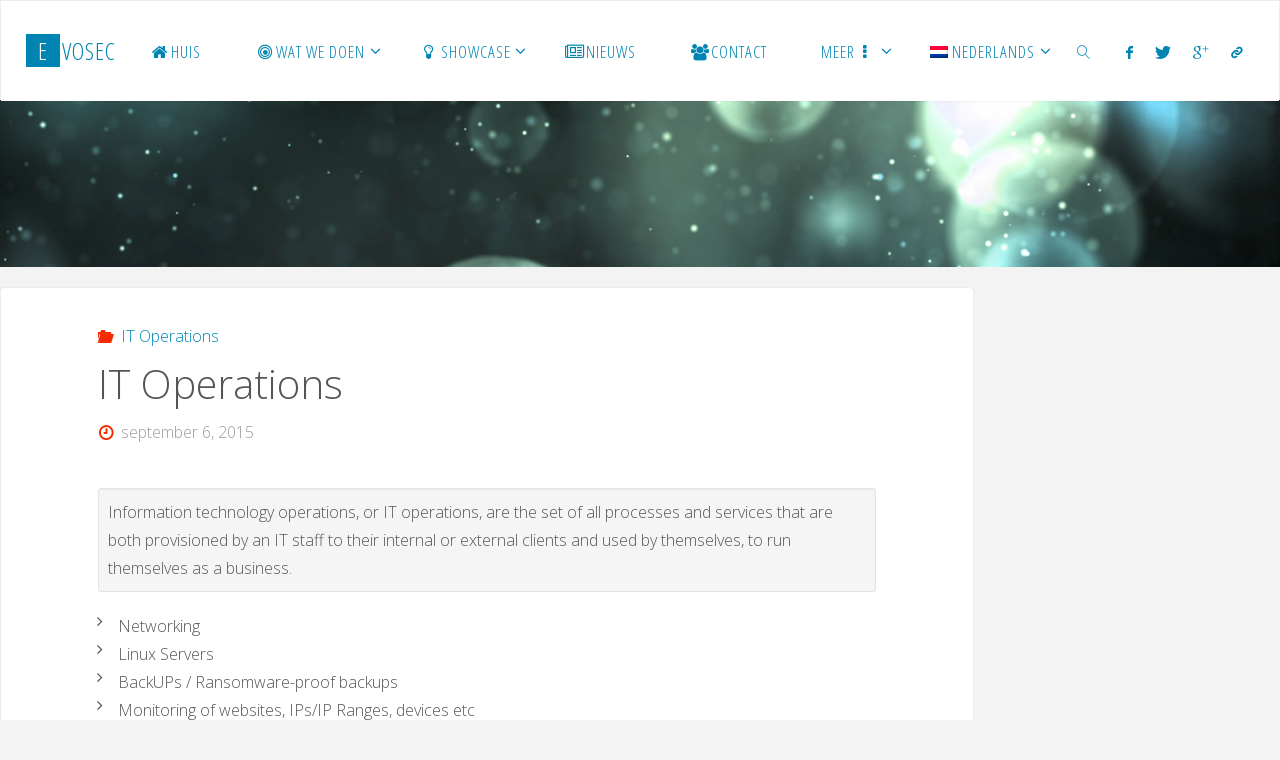

--- FILE ---
content_type: text/html; charset=UTF-8
request_url: https://evosec.eu/nl/it-operations/
body_size: 13237
content:
<!DOCTYPE html>
<html lang="nl-NL">
<head>
<meta name="viewport" content="width=device-width, user-scalable=yes, initial-scale=1.0">
<meta http-equiv="X-UA-Compatible" content="IE=edge" /><meta charset="UTF-8">
<link rel="profile" href="https://gmpg.org/xfn/11">
<link rel="pingback" href="https://evosec.eu/xmlrpc.php">
<title>IT Operations &#8211; EVOSEC</title>

<style id="reCAPTCHA-style" >.google-recaptcha-container{display:block;clear:both;}</style>
<meta name='robots' content='max-image-preview:large' />
<link rel='dns-prefetch' href='//www.google.com' />
<link rel='dns-prefetch' href='//maxcdn.bootstrapcdn.com' />
<link rel='dns-prefetch' href='//fonts.googleapis.com' />
<link rel="alternate" type="application/rss+xml" title="EVOSEC &raquo; feed" href="https://evosec.eu/nl/feed/" />
<link rel="alternate" type="application/rss+xml" title="EVOSEC &raquo; reacties feed" href="https://evosec.eu/nl/comments/feed/" />
<link rel="alternate" type="application/rss+xml" title="EVOSEC &raquo; IT Operations reacties feed" href="https://evosec.eu/nl/it-operations/feed/" />
<link rel="alternate" title="oEmbed (JSON)" type="application/json+oembed" href="https://evosec.eu/nl/wp-json/oembed/1.0/embed?url=https%3A%2F%2Fevosec.eu%2Fnl%2Fit-operations%2F" />
<link rel="alternate" title="oEmbed (XML)" type="text/xml+oembed" href="https://evosec.eu/nl/wp-json/oembed/1.0/embed?url=https%3A%2F%2Fevosec.eu%2Fnl%2Fit-operations%2F&#038;format=xml" />
<style id='wp-img-auto-sizes-contain-inline-css'>
img:is([sizes=auto i],[sizes^="auto," i]){contain-intrinsic-size:3000px 1500px}
/*# sourceURL=wp-img-auto-sizes-contain-inline-css */
</style>
<style id='wp-emoji-styles-inline-css'>

	img.wp-smiley, img.emoji {
		display: inline !important;
		border: none !important;
		box-shadow: none !important;
		height: 1em !important;
		width: 1em !important;
		margin: 0 0.07em !important;
		vertical-align: -0.1em !important;
		background: none !important;
		padding: 0 !important;
	}
/*# sourceURL=wp-emoji-styles-inline-css */
</style>
<link rel='stylesheet' id='contact-form-7-bootstrap-style-css' href='https://evosec.eu/wp-content/plugins/bootstrap-for-contact-form-7/assets/dist/css/style.min.css?ver=6.9' media='all' />
<link rel='stylesheet' id='bootstrap-css-css' href='//maxcdn.bootstrapcdn.com/bootstrap/3.2.0/css/bootstrap.min.css' media='all' />
<link rel='stylesheet' id='bootstrap-awesome-css' href='//maxcdn.bootstrapcdn.com/font-awesome/4.5.0/css/font-awesome.min.css' media='all' />
<link rel='stylesheet' id='parent-style-css' href='https://evosec.eu/wp-content/themes/fluida/style.css?ver=6.9' media='all' />
<link rel='stylesheet' id='child-style-css' href='https://evosec.eu/wp-content/themes/fluida-child/style.css?ver=6.9' media='all' />
<link rel='stylesheet' id='fluida-themefonts-css' href='https://evosec.eu/wp-content/themes/fluida/resources/fonts/fontfaces.css?ver=1.8.8.1' media='all' />
<link rel='stylesheet' id='fluida-googlefonts-css' href='//fonts.googleapis.com/css?family=Open+Sans%3A%7COpen+Sans+Condensed%3A300%7COpen+Sans%3A100%2C200%2C300%2C400%2C500%2C600%2C700%2C800%2C900%7COpen+Sans%3A700%7COpen+Sans%3A300&#038;ver=1.8.8.1' media='all' />
<link rel='stylesheet' id='fluida-main-css' href='https://evosec.eu/wp-content/themes/fluida-child/style.css?ver=1.8.8.1' media='all' />
<style id='fluida-main-inline-css'>
 #site-header-main-inside, #container, #colophon-inside, #footer-inside, #breadcrumbs-container-inside, #wp-custom-header { margin: 0 auto; max-width: 1280px; } #site-header-main { left: 0; right: 0; } #primary { width: 280px; } #secondary { width: 280px; } #container.one-column { } #container.two-columns-right #secondary { float: right; } #container.two-columns-right .main, .two-columns-right #breadcrumbs { width: calc( 98% - 280px ); float: left; } #container.two-columns-left #primary { float: left; } #container.two-columns-left .main, .two-columns-left #breadcrumbs { width: calc( 98% - 280px ); float: right; } #container.three-columns-right #primary, #container.three-columns-left #primary, #container.three-columns-sided #primary { float: left; } #container.three-columns-right #secondary, #container.three-columns-left #secondary, #container.three-columns-sided #secondary { float: left; } #container.three-columns-right #primary, #container.three-columns-left #secondary { margin-left: 2%; margin-right: 2%; } #container.three-columns-right .main, .three-columns-right #breadcrumbs { width: calc( 96% - 560px ); float: left; } #container.three-columns-left .main, .three-columns-left #breadcrumbs { width: calc( 96% - 560px ); float: right; } #container.three-columns-sided #secondary { float: right; } #container.three-columns-sided .main, .three-columns-sided #breadcrumbs { width: calc( 96% - 560px ); float: right; margin: 0 calc( 2% + 280px ) 0 -1920px; } html { font-family: Open Sans; font-size: 16px; font-weight: 300; line-height: 1.8; } #site-title { font-family: Open Sans Condensed; font-size: 150%; font-weight: 300; } #access ul li a { font-family: Open Sans Condensed; font-size: 105%; font-weight: 300; } #access i.search-icon { ; } .widget-title { font-family: Open Sans; font-size: 100%; font-weight: 700; } .widget-container { font-family: Open Sans; font-size: 100%; font-weight: 300; } .entry-title, #reply-title, .woocommerce .main .page-title, .woocommerce .main .entry-title { font-family: Open Sans; font-size: 250%; font-weight: 300; } .content-masonry .entry-title { font-size: 187.5%; } h1 { font-size: 3.029em; } h2 { font-size: 2.678em; } h3 { font-size: 2.327em; } h4 { font-size: 1.976em; } h5 { font-size: 1.625em; } h6 { font-size: 1.274em; } h1, h2, h3, h4, h5, h6 { font-family: Open Sans Condensed; font-weight: 300; } .lp-staticslider .staticslider-caption-title, .seriousslider.seriousslider-theme .seriousslider-caption-title { font-family: Open Sans Condensed; } body { color: #555; background-color: #F3F3F3; } #site-header-main, #site-header-main-inside, #access ul li a, #access ul ul, #access::after { background-color: #fff; } #access .menu-main-search .searchform { border-color: #0085b2; background-color: #0085b2; } .menu-search-animated .searchform input[type="search"], .menu-search-animated .searchform input[type="search"]:focus { color: #fff; } #header a { color: #0085b2; } #access > div > ul > li, #access > div > ul > li > a { color: #0085b2; } #access ul.sub-menu li a, #access ul.children li a { color: #555; } #access ul.sub-menu li:hover > a, #access ul.children li:hover > a { background-color: rgba(85,85,85,0.1); } #access > div > ul > li:hover > a { color: #fff; } #access ul > li.current_page_item > a, #access ul > li.current-menu-item > a, #access ul > li.current_page_ancestor > a, #access ul > li.current-menu-ancestor > a, #access .sub-menu, #access .children { border-top-color: #0085b2; } #access ul ul ul { border-left-color: rgba(85,85,85,0.5); } #access > div > ul > li:hover > a { background-color: #0085b2; } #access ul.children > li.current_page_item > a, #access ul.sub-menu > li.current-menu-item > a, #access ul.children > li.current_page_ancestor > a, #access ul.sub-menu > li.current-menu-ancestor > a { border-color: #555; } .searchform .searchsubmit, .searchform:hover input[type="search"], .searchform input[type="search"]:focus { color: #fff; background-color: transparent; } .searchform::after, .searchform input[type="search"]:focus, .searchform .searchsubmit:hover { background-color: #0085b2; } article.hentry, #primary, .searchform, .main > div:not(#content-masonry), .main > header, .main > nav#nav-below, .pagination span, .pagination a, #nav-old-below .nav-previous, #nav-old-below .nav-next { background-color: #fff; } #breadcrumbs-container { background-color: #f8f8f8;} #secondary { ; } #colophon, #footer { background-color: #222226; color: #AAA; } span.entry-format { color: #0085b2; } .format-aside { border-top-color: #F3F3F3; } article.hentry .post-thumbnail-container { background-color: rgba(85,85,85,0.15); } .entry-content blockquote::before, .entry-content blockquote::after { color: rgba(85,85,85,0.1); } .entry-content h1, .entry-content h2, .entry-content h3, .entry-content h4, .lp-text-content h1, .lp-text-content h2, .lp-text-content h3, .lp-text-content h4 { color: #333; } a { color: #0085b2; } a:hover, .entry-meta span a:hover, .comments-link a:hover { color: #f42b00; } #footer a, .page-title strong { color: #0085b2; } #footer a:hover, #site-title a:hover span { color: #f42b00; } #access > div > ul > li.menu-search-animated:hover i { color: #fff; } .continue-reading-link { color: #fff; background-color: #f42b00} .continue-reading-link:before { background-color: #0085b2} .continue-reading-link:hover { color: #fff; } header.pad-container { border-top-color: #0085b2; } article.sticky:after { background-color: rgba(0,133,178,1); } .socials a:before { color: #0085b2; } .socials a:hover:before { color: #f42b00; } .fluida-normalizedtags #content .tagcloud a { color: #fff; background-color: #0085b2; } .fluida-normalizedtags #content .tagcloud a:hover { background-color: #f42b00; } #toTop .icon-back2top:before { color: #0085b2; } #toTop:hover .icon-back2top:before { color: #f42b00; } .entry-meta .icon-metas:before { color: #f42b00; } .page-link a:hover { border-top-color: #f42b00; } #site-title span a span:nth-child(1) { background-color: #0085b2; color: #fff; width: 1.4em; margin-right: .1em; text-align: center; line-height: 1.4; font-weight: 300; } #site-title span a:hover span:nth-child(1) { background-color: #f42b00; } .fluida-caption-one .main .wp-caption .wp-caption-text { border-bottom-color: #eeeeee; } .fluida-caption-two .main .wp-caption .wp-caption-text { background-color: #f5f5f5; } .fluida-image-one .entry-content img[class*="align"], .fluida-image-one .entry-summary img[class*="align"], .fluida-image-two .entry-content img[class*='align'], .fluida-image-two .entry-summary img[class*='align'] { border-color: #eeeeee; } .fluida-image-five .entry-content img[class*='align'], .fluida-image-five .entry-summary img[class*='align'] { border-color: #0085b2; } /* diffs */ span.edit-link a.post-edit-link, span.edit-link a.post-edit-link:hover, span.edit-link .icon-edit:before { color: #9a9a9a; } .searchform { border-color: #ebebeb; } .entry-meta span, .entry-utility span, .entry-meta time, .comment-meta a, #breadcrumbs-nav .icon-angle-right::before, .footermenu ul li span.sep { color: #9a9a9a; } #footer { border-top-color: #36363a; } #colophon .widget-container:after { background-color: #36363a; } #commentform { max-width:650px;} code, .reply a:after, #nav-below .nav-previous a:before, #nav-below .nav-next a:before, .reply a:after { background-color: #eeeeee; } pre, .entry-meta .author, nav.sidebarmenu, .page-link > span, article .author-info, .comment-author, .commentlist .comment-body, .commentlist .pingback, nav.sidebarmenu li a { border-color: #eeeeee; } select, input[type], textarea { color: #555; } button, input[type="button"], input[type="submit"], input[type="reset"] { background-color: #0085b2; color: #fff; } button:hover, input[type="button"]:hover, input[type="submit"]:hover, input[type="reset"]:hover { background-color: #f42b00; } select, input[type], textarea { border-color: #e9e9e9; } input[type]:hover, textarea:hover, select:hover, input[type]:focus, textarea:focus, select:focus { border-color: #cdcdcd; } hr { background-color: #e9e9e9; } #toTop { background-color: rgba(250,250,250,0.8) } /* gutenberg */ .wp-block-image.alignwide { margin-left: -15%; margin-right: -15%; } .wp-block-image.alignwide img { width: 130%; max-width: 130%; } .has-accent-1-color, .has-accent-1-color:hover { color: #0085b2; } .has-accent-2-color, .has-accent-2-color:hover { color: #f42b00; } .has-headings-color, .has-headings-color:hover { color: #333; } .has-sitetext-color, .has-sitetext-color:hover { color: #555; } .has-sitebg-color, .has-sitebg-color:hover { color: #fff; } .has-accent-1-background-color { background-color: #0085b2; } .has-accent-2-background-color { background-color: #f42b00; } .has-headings-background-color { background-color: #333; } .has-sitetext-background-color { background-color: #555; } .has-sitebg-background-color { background-color: #fff; } .has-small-font-size { font-size: 10px; } .has-regular-font-size { font-size: 16px; } .has-large-font-size { font-size: 25px; } .has-larger-font-size { font-size: 40px; } .has-huge-font-size { font-size: 40px; } /* woocommerce */ .woocommerce-page #respond input#submit.alt, .woocommerce a.button.alt, .woocommerce-page button.button.alt, .woocommerce input.button.alt, .woocommerce #respond input#submit, .woocommerce a.button, .woocommerce button.button, .woocommerce input.button { background-color: #0085b2; color: #fff; line-height: 1.8; } .woocommerce #respond input#submit:hover, .woocommerce a.button:hover, .woocommerce button.button:hover, .woocommerce input.button:hover { background-color: #22a7d4; color: #fff;} .woocommerce-page #respond input#submit.alt, .woocommerce a.button.alt, .woocommerce-page button.button.alt, .woocommerce input.button.alt { background-color: #f42b00; color: #fff; line-height: 1.8; } .woocommerce-page #respond input#submit.alt:hover, .woocommerce a.button.alt:hover, .woocommerce-page button.button.alt:hover, .woocommerce input.button.alt:hover { background-color: #ff4d22; color: #fff;} .woocommerce div.product .woocommerce-tabs ul.tabs li.active { border-bottom-color: #fff; } .woocommerce #respond input#submit.alt.disabled, .woocommerce #respond input#submit.alt.disabled:hover, .woocommerce #respond input#submit.alt:disabled, .woocommerce #respond input#submit.alt:disabled:hover, .woocommerce #respond input#submit.alt[disabled]:disabled, .woocommerce #respond input#submit.alt[disabled]:disabled:hover, .woocommerce a.button.alt.disabled, .woocommerce a.button.alt.disabled:hover, .woocommerce a.button.alt:disabled, .woocommerce a.button.alt:disabled:hover, .woocommerce a.button.alt[disabled]:disabled, .woocommerce a.button.alt[disabled]:disabled:hover, .woocommerce button.button.alt.disabled, .woocommerce button.button.alt.disabled:hover, .woocommerce button.button.alt:disabled, .woocommerce button.button.alt:disabled:hover, .woocommerce button.button.alt[disabled]:disabled, .woocommerce button.button.alt[disabled]:disabled:hover, .woocommerce input.button.alt.disabled, .woocommerce input.button.alt.disabled:hover, .woocommerce input.button.alt:disabled, .woocommerce input.button.alt:disabled:hover, .woocommerce input.button.alt[disabled]:disabled, .woocommerce input.button.alt[disabled]:disabled:hover { background-color: #f42b00; } .woocommerce ul.products li.product .price, .woocommerce div.product p.price, .woocommerce div.product span.price { color: #232323 } #add_payment_method #payment, .woocommerce-cart #payment, .woocommerce-checkout #payment { background: #f5f5f5; } /* mobile menu */ nav#mobile-menu { background-color: #fff; color: #0085b2;} #mobile-menu .menu-main-search input[type="search"] { color: #0085b2; } .main .entry-content, .main .entry-summary { text-align: Default; } .main p, .main ul, .main ol, .main dd, .main pre, .main hr { margin-bottom: 1em; } .main .entry-content p { text-indent: 0em; } .main a.post-featured-image { background-position: center top; } #content { margin-top: 20px; } #content { padding-left: 0px; padding-right: 0px; } #header-widget-area { width: 33%; right: 10px; } .fluida-stripped-table .main thead th, .fluida-bordered-table .main thead th, .fluida-stripped-table .main td, .fluida-stripped-table .main th, .fluida-bordered-table .main th, .fluida-bordered-table .main td { border-color: #e9e9e9; } .fluida-clean-table .main th, .fluida-stripped-table .main tr:nth-child(even) td, .fluida-stripped-table .main tr:nth-child(even) th { background-color: #f6f6f6; } .fluida-cropped-featured .main .post-thumbnail-container { height: 200px; } .fluida-responsive-featured .main .post-thumbnail-container { max-height: 200px; height: auto; } #secondary { border: 0; box-shadow: none; } #primary + #secondary { padding-left: 1em; } article.hentry .article-inner, #breadcrumbs-nav, body.woocommerce.woocommerce-page #breadcrumbs-nav, #content-masonry article.hentry .article-inner, .pad-container { padding-left: 10%; padding-right: 10%; } .fluida-magazine-two.archive #breadcrumbs-nav, .fluida-magazine-two.archive .pad-container, .fluida-magazine-two.search #breadcrumbs-nav, .fluida-magazine-two.search .pad-container, .fluida-magazine-two.page-template-template-page-with-intro #breadcrumbs-nav, .fluida-magazine-two.page-template-template-page-with-intro .pad-container { padding-left: 5%; padding-right: 5%; } .fluida-magazine-three.archive #breadcrumbs-nav, .fluida-magazine-three.archive .pad-container, .fluida-magazine-three.search #breadcrumbs-nav, .fluida-magazine-three.search .pad-container, .fluida-magazine-three.page-template-template-page-with-intro #breadcrumbs-nav, .fluida-magazine-three.page-template-template-page-with-intro .pad-container { padding-left: 3.3333333333333%; padding-right: 3.3333333333333%; } #site-header-main { height:100px; } #sheader, .identity, #nav-toggle { height:100px; line-height:100px; } #access div > ul > li > a { line-height:98px; } #access .menu-main-search > a, #branding { height:100px; } .fluida-responsive-headerimage #masthead #header-image-main-inside { max-height: 250px; } .fluida-cropped-headerimage #masthead div.header-image { height: 250px; } #masthead #site-header-main { position: fixed; top: 0; box-shadow: 0 0 3px rgba(0,0,0,0.2); } #header-image-main { margin-top: 100px; } .fluida-landing-page .lp-blocks-inside, .fluida-landing-page .lp-boxes-inside, .fluida-landing-page .lp-text-inside, .fluida-landing-page .lp-posts-inside, .fluida-landing-page .lp-section-header { max-width: 1000px; } .seriousslider-theme .seriousslider-caption-buttons a:nth-child(2n+1), a.staticslider-button:nth-child(2n+1) { color: #555; border-color: #fff; background-color: #fff; } .seriousslider-theme .seriousslider-caption-buttons a:nth-child(2n+1):hover, a.staticslider-button:nth-child(2n+1):hover { color: #fff; } .seriousslider-theme .seriousslider-caption-buttons a:nth-child(2n), a.staticslider-button:nth-child(2n) { border-color: #fff; color: #fff; } .seriousslider-theme .seriousslider-caption-buttons a:nth-child(2n):hover, .staticslider-button:nth-child(2n):hover { color: #555; background-color: #fff; } .lp-blocks { ; } .lp-block > i::before { color: #0085b2; } .lp-block:hover i::before { color: #f42b00; } .lp-block i:after { background-color: #0085b2; } .lp-block:hover i:after { background-color: #f42b00; } .lp-block-text, .lp-boxes-static .lp-box-text, .lp-section-desc { color: #919191; } .lp-text { background-color: #FFF; } .lp-boxes-1 .lp-box .lp-box-image { height: 250px; } .lp-boxes-1.lp-boxes-animated .lp-box:hover .lp-box-text { max-height: 150px; } .lp-boxes-2 .lp-box .lp-box-image { height: 400px; } .lp-boxes-2.lp-boxes-animated .lp-box:hover .lp-box-text { max-height: 300px; } .lp-box-readmore { color: #0085b2; } .lp-boxes { ; } .lp-boxes .lp-box-overlay { background-color: rgba(0,133,178, 0.9); } .lpbox-rnd1 { background-color: #c8c8c8; } .lpbox-rnd2 { background-color: #c3c3c3; } .lpbox-rnd3 { background-color: #bebebe; } .lpbox-rnd4 { background-color: #b9b9b9; } .lpbox-rnd5 { background-color: #b4b4b4; } .lpbox-rnd6 { background-color: #afafaf; } .lpbox-rnd7 { background-color: #aaaaaa; } .lpbox-rnd8 { background-color: #a5a5a5; } 
/*# sourceURL=fluida-main-inline-css */
</style>
<link rel='stylesheet' id='cryout-serious-slider-style-css' href='https://evosec.eu/wp-content/plugins/cryout-serious-slider/resources/style.css?ver=1.2.7' media='all' />
<link rel='stylesheet' id='griwpc-recaptcha-style-css' href='https://evosec.eu/wp-content/plugins/recaptcha-in-wp-comments-form/css/recaptcha.css?ver=9.1.2' media='all' />
<style id='griwpc-recaptcha-style-inline-css'>
.google-recaptcha-container{display:block;clear:both;}
/*# sourceURL=griwpc-recaptcha-style-inline-css */
</style>
<link rel='stylesheet' id='wpglobus-css' href='https://evosec.eu/wp-content/plugins/wpglobus/includes/css/wpglobus.css?ver=3.0.1' media='all' />
<script src="https://evosec.eu/wp-includes/js/jquery/jquery.min.js?ver=3.7.1" id="jquery-core-js"></script>
<script src="https://evosec.eu/wp-includes/js/jquery/jquery-migrate.min.js?ver=3.4.1" id="jquery-migrate-js"></script>
<script src="https://evosec.eu/wp-content/plugins/cryout-serious-slider/resources/jquery.mobile.custom.min.js?ver=1.2.7" id="cryout-serious-slider-jquerymobile-js"></script>
<script src="https://evosec.eu/wp-content/plugins/cryout-serious-slider/resources/slider.js?ver=1.2.7" id="cryout-serious-slider-script-js"></script>
<script id="utils-js-extra">
var userSettings = {"url":"/","uid":"0","time":"1768601133","secure":"1"};
//# sourceURL=utils-js-extra
</script>
<script src="https://evosec.eu/wp-includes/js/utils.min.js?ver=6.9" id="utils-js"></script>
<link rel="https://api.w.org/" href="https://evosec.eu/nl/wp-json/" /><link rel="alternate" title="JSON" type="application/json" href="https://evosec.eu/nl/wp-json/wp/v2/posts/2050" /><link rel="EditURI" type="application/rsd+xml" title="RSD" href="https://evosec.eu/xmlrpc.php?rsd" />
<link rel="canonical" href="https://evosec.eu/nl/it-operations/" />
<link rel='shortlink' href='https://evosec.eu/nl/?p=2050' />
<!-- Global site tag (gtag.js) - Google Analytics -->
<script async src="https://www.googletagmanager.com/gtag/js?id=UA-47158576-2"></script>
<script>
  window.dataLayer = window.dataLayer || [];
  function gtag(){dataLayer.push(arguments);}
  gtag('js', new Date());

  gtag('config', 'UA-47158576-2');
</script>

	<!--wp code prettify-->		<style type="text/css">
			div.wpcf7 .ajax-loader {
				background-image: url('https://evosec.eu/wp-content/plugins/contact-form-7/images/ajax-loader.gif');
			}
		</style>
					<style media="screen">
				.wpglobus_flag_en{background-image:url(https://evosec.eu/wp-content/plugins/wpglobus/flags/us.png)}
.wpglobus_flag_da{background-image:url(https://evosec.eu/wp-content/plugins/wpglobus/flags/dk.png)}
.wpglobus_flag_de{background-image:url(https://evosec.eu/wp-content/plugins/wpglobus/flags/de.png)}
.wpglobus_flag_es{background-image:url(https://evosec.eu/wp-content/plugins/wpglobus/flags/es.png)}
.wpglobus_flag_fi{background-image:url(https://evosec.eu/wp-content/plugins/wpglobus/flags/fi.png)}
.wpglobus_flag_fr{background-image:url(https://evosec.eu/wp-content/plugins/wpglobus/flags/fr.png)}
.wpglobus_flag_it{background-image:url(https://evosec.eu/wp-content/plugins/wpglobus/flags/it.png)}
.wpglobus_flag_hu{background-image:url(https://evosec.eu/wp-content/plugins/wpglobus/flags/hu.png)}
.wpglobus_flag_nl{background-image:url(https://evosec.eu/wp-content/plugins/wpglobus/flags/nl.png)}
.wpglobus_flag_no{background-image:url(https://evosec.eu/wp-content/plugins/wpglobus/flags/no.png)}
.wpglobus_flag_pl{background-image:url(https://evosec.eu/wp-content/plugins/wpglobus/flags/pl.png)}
.wpglobus_flag_pt{background-image:url(https://evosec.eu/wp-content/plugins/wpglobus/flags/pt.png)}
.wpglobus_flag_ru{background-image:url(https://evosec.eu/wp-content/plugins/wpglobus/flags/ru.png)}
.wpglobus_flag_sv{background-image:url(https://evosec.eu/wp-content/plugins/wpglobus/flags/se.png)}
			</style>
			<link rel="alternate" hreflang="en-US" href="https://evosec.eu/it-operations/" /><link rel="alternate" hreflang="da-DK" href="https://evosec.eu/da/it-operations/" /><link rel="alternate" hreflang="de-DE" href="https://evosec.eu/de/it-operations/" /><link rel="alternate" hreflang="es-ES" href="https://evosec.eu/es/it-operations/" /><link rel="alternate" hreflang="fi" href="https://evosec.eu/fi/it-operations/" /><link rel="alternate" hreflang="fr-FR" href="https://evosec.eu/fr/it-operations/" /><link rel="alternate" hreflang="it-IT" href="https://evosec.eu/it/it-operations/" /><link rel="alternate" hreflang="hu-HU" href="https://evosec.eu/hu/it-operations/" /><link rel="alternate" hreflang="nl-NL" href="https://evosec.eu/nl/it-operations/" /><link rel="alternate" hreflang="nb-NO" href="https://evosec.eu/no/it-operations/" /><link rel="alternate" hreflang="pl-PL" href="https://evosec.eu/pl/it-operations/" /><link rel="alternate" hreflang="pt-PT" href="https://evosec.eu/pt/it-operations/" /><link rel="alternate" hreflang="ru-RU" href="https://evosec.eu/ru/it-operations/" /><link rel="alternate" hreflang="sv-SE" href="https://evosec.eu/sv/it-operations/" /></head>

<body class="wp-singular post-template-default single single-post postid-2050 single-format-standard wp-embed-responsive wp-theme-fluida wp-child-theme-fluida-child fluida-image-one fluida-caption-two fluida-totop-normal fluida-stripped-table fluida-fixed-menu fluida-responsive-headerimage fluida-responsive-featured fluida-magazine-one fluida-magazine-layout fluida-comment-placeholder fluida-elementborder fluida-elementshadow fluida-elementradius fluida-normalizedtags fluida-article-animation-1 fluida-menu-animation" itemscope itemtype="http://schema.org/WebPage">
			<a class="skip-link screen-reader-text" href="#main" title="Ga naar de inhoud"> Ga naar de inhoud </a>
			<div id="site-wrapper">

	<header id="masthead" class="cryout"  itemscope itemtype="http://schema.org/WPHeader">

		<div id="site-header-main">
			<div id="site-header-main-inside">

								<nav id="mobile-menu">
					<div><ul id="mobile-nav" class=""><li id="menu-item-777" class="menu-item menu-item-type-custom menu-item-object-custom menu-item-777"><a href="/"><span><i class="fa fa-home fa-fw"></i>Huis</span></a></li>
<li id="menu-item-787" class="menu-item menu-item-type-post_type menu-item-object-page menu-item-has-children menu-item-787"><a href="https://evosec.eu/nl/what-we-do/"><span><i class="fa fa-bullseye fa-fw"></i>Wat We doen</span></a>
<ul class="sub-menu">
	<li id="menu-item-1996" class="menu-item menu-item-type-taxonomy menu-item-object-category menu-item-1996"><a href="https://evosec.eu/nl/category/services/it-automation/"><span><i class="fa fa-cogs fa-fw"></i>IT automatisering</span></a></li>
	<li id="menu-item-1319" class="menu-item menu-item-type-post_type menu-item-object-page menu-item-1319"><a href="https://evosec.eu/nl/security/"><span><i class="fa fa-shield fa-fw"></i>IT-beveiliging</span></a></li>
	<li id="menu-item-1317" class="menu-item menu-item-type-post_type menu-item-object-page menu-item-1317"><a href="https://evosec.eu/nl/web-support/"><span><i class="fa fa-user fa-fw"></i>Webondersteuning &#038; beveiliging</span></a></li>
	<li id="menu-item-2047" class="menu-item menu-item-type-taxonomy menu-item-object-category menu-item-2047"><a href="https://evosec.eu/nl/category/services/iot-devicessecurity/"><span><i class="fa fa-wifi fa-fw"></i>IoT apparaten &#038; beveiliging</span></a></li>
	<li id="menu-item-2052" class="menu-item menu-item-type-taxonomy menu-item-object-category current-post-ancestor current-menu-parent current-post-parent menu-item-2052"><a href="https://evosec.eu/nl/category/services/it-operations-services/"><span><i class="fa fa-heartbeat fa-fw"></i>IT-activiteiten</span></a></li>
	<li id="menu-item-1642" class="menu-item menu-item-type-post_type menu-item-object-page menu-item-1642"><a href="https://evosec.eu/nl/ransomware-prevention-backup/"><span><i class="fa fa-exclamation-triangle fa-fw"></i>Ransomware-preventie</span></a></li>
	<li id="menu-item-1761" class="menu-item menu-item-type-post_type menu-item-object-page menu-item-1761"><a href="https://evosec.eu/nl/wordpress-security-testinghardening/"><span><i class="fa fa-wordpress fa-fw"></i>Veiligheid WordPress</span></a></li>
</ul>
</li>
<li id="menu-item-1793" class="menu-item menu-item-type-post_type menu-item-object-page menu-item-has-children menu-item-1793"><a href="https://evosec.eu/nl/?page_id=1791"><span><i class="fa fa-lightbulb-o fa-fw" aria-hidden="true"></i>Showcase</span></a>
<ul class="sub-menu">
	<li id="menu-item-2053" class="menu-item menu-item-type-taxonomy menu-item-object-category menu-item-2053"><a href="https://evosec.eu/nl/category/case-studies/automation/"><span><i class="fa fa-cogs fa-fw"></i>IT Automation</span></a></li>
	<li id="menu-item-2068" class="menu-item menu-item-type-taxonomy menu-item-object-category menu-item-2068"><a href="https://evosec.eu/nl/category/case-studies/it-security/"><span><i class="fa fa-shield fa-fw"></i>IT Security</span></a></li>
	<li id="menu-item-2054" class="menu-item menu-item-type-taxonomy menu-item-object-category menu-item-2054"><a href="https://evosec.eu/nl/category/case-studies/iot-security/"><span><i class="fa fa-wifi fa-fw"></i>IoT Devices&#038;Security</span></a></li>
	<li id="menu-item-2055" class="menu-item menu-item-type-taxonomy menu-item-object-category menu-item-2055"><a href="https://evosec.eu/nl/category/case-studies/it-operations/"><span><i class="fa fa-heartbeat fa-fw"></i>IT Operations</span></a></li>
</ul>
</li>
<li id="menu-item-1149" class="menu-item menu-item-type-post_type menu-item-object-page current_page_parent menu-item-1149"><a href="https://evosec.eu/nl/newsupdates/"><span><i class="fa fa-newspaper-o fa-fw"></i>Nieuws</span></a></li>
<li id="menu-item-772" class="menu-item menu-item-type-post_type menu-item-object-page menu-item-772"><a href="https://evosec.eu/nl/contact/"><span><i class="fa fa-group fa-fw"></i>Contact</span></a></li>
<li id="menu-item-1662" class="menu-item menu-item-type-custom menu-item-object-custom menu-item-has-children menu-item-1662"><a href="#" title="more_evosec"><span>Meer<i class="fa fa-ellipsis-v fa-fw"></i></span></a>
<ul class="sub-menu">
	<li id="menu-item-1150" class="menu-item menu-item-type-custom menu-item-object-custom menu-item-1150"><a href="http://dahua.evosec.eu/nl"><span><i class="fa fa-video-camera fa-fw"></i>DAHUA oplossingen</span></a></li>
</ul>
</li>
<li id="menu-item-9999999999" class="menu-item menu-item-type-custom menu-item-object-custom menu_item_wpglobus_menu_switch wpglobus-selector-link wpglobus-current-language menu-item-9999999999"><a href="https://evosec.eu/nl/it-operations/"><span><span class="wpglobus_flag wpglobus_language_name wpglobus_flag_nl">Nederlands</span></span></a>
<ul class="sub-menu">
	<li id="menu-item-wpglobus_menu_switch_en" class="menu-item menu-item-type-custom menu-item-object-custom sub_menu_item_wpglobus_menu_switch wpglobus-selector-link menu-item-wpglobus_menu_switch_en"><a href="https://evosec.eu/it-operations/"><span><span class="wpglobus_flag wpglobus_language_name wpglobus_flag_en">English</span></span></a></li>
	<li id="menu-item-wpglobus_menu_switch_da" class="menu-item menu-item-type-custom menu-item-object-custom sub_menu_item_wpglobus_menu_switch wpglobus-selector-link menu-item-wpglobus_menu_switch_da"><a href="https://evosec.eu/da/it-operations/"><span><span class="wpglobus_flag wpglobus_language_name wpglobus_flag_da">Dansk</span></span></a></li>
	<li id="menu-item-wpglobus_menu_switch_de" class="menu-item menu-item-type-custom menu-item-object-custom sub_menu_item_wpglobus_menu_switch wpglobus-selector-link menu-item-wpglobus_menu_switch_de"><a href="https://evosec.eu/de/it-operations/"><span><span class="wpglobus_flag wpglobus_language_name wpglobus_flag_de">Deutsch</span></span></a></li>
	<li id="menu-item-wpglobus_menu_switch_es" class="menu-item menu-item-type-custom menu-item-object-custom sub_menu_item_wpglobus_menu_switch wpglobus-selector-link menu-item-wpglobus_menu_switch_es"><a href="https://evosec.eu/es/it-operations/"><span><span class="wpglobus_flag wpglobus_language_name wpglobus_flag_es">Español</span></span></a></li>
	<li id="menu-item-wpglobus_menu_switch_fi" class="menu-item menu-item-type-custom menu-item-object-custom sub_menu_item_wpglobus_menu_switch wpglobus-selector-link menu-item-wpglobus_menu_switch_fi"><a href="https://evosec.eu/fi/it-operations/"><span><span class="wpglobus_flag wpglobus_language_name wpglobus_flag_fi">Suomi</span></span></a></li>
	<li id="menu-item-wpglobus_menu_switch_fr" class="menu-item menu-item-type-custom menu-item-object-custom sub_menu_item_wpglobus_menu_switch wpglobus-selector-link menu-item-wpglobus_menu_switch_fr"><a href="https://evosec.eu/fr/it-operations/"><span><span class="wpglobus_flag wpglobus_language_name wpglobus_flag_fr">Français</span></span></a></li>
	<li id="menu-item-wpglobus_menu_switch_it" class="menu-item menu-item-type-custom menu-item-object-custom sub_menu_item_wpglobus_menu_switch wpglobus-selector-link menu-item-wpglobus_menu_switch_it"><a href="https://evosec.eu/it/it-operations/"><span><span class="wpglobus_flag wpglobus_language_name wpglobus_flag_it">Italiano</span></span></a></li>
	<li id="menu-item-wpglobus_menu_switch_hu" class="menu-item menu-item-type-custom menu-item-object-custom sub_menu_item_wpglobus_menu_switch wpglobus-selector-link menu-item-wpglobus_menu_switch_hu"><a href="https://evosec.eu/hu/it-operations/"><span><span class="wpglobus_flag wpglobus_language_name wpglobus_flag_hu">Magyar</span></span></a></li>
	<li id="menu-item-wpglobus_menu_switch_no" class="menu-item menu-item-type-custom menu-item-object-custom sub_menu_item_wpglobus_menu_switch wpglobus-selector-link menu-item-wpglobus_menu_switch_no"><a href="https://evosec.eu/no/it-operations/"><span><span class="wpglobus_flag wpglobus_language_name wpglobus_flag_no">Norsk</span></span></a></li>
	<li id="menu-item-wpglobus_menu_switch_pl" class="menu-item menu-item-type-custom menu-item-object-custom sub_menu_item_wpglobus_menu_switch wpglobus-selector-link menu-item-wpglobus_menu_switch_pl"><a href="https://evosec.eu/pl/it-operations/"><span><span class="wpglobus_flag wpglobus_language_name wpglobus_flag_pl">Polski</span></span></a></li>
	<li id="menu-item-wpglobus_menu_switch_pt" class="menu-item menu-item-type-custom menu-item-object-custom sub_menu_item_wpglobus_menu_switch wpglobus-selector-link menu-item-wpglobus_menu_switch_pt"><a href="https://evosec.eu/pt/it-operations/"><span><span class="wpglobus_flag wpglobus_language_name wpglobus_flag_pt">Português</span></span></a></li>
	<li id="menu-item-wpglobus_menu_switch_ru" class="menu-item menu-item-type-custom menu-item-object-custom sub_menu_item_wpglobus_menu_switch wpglobus-selector-link menu-item-wpglobus_menu_switch_ru"><a href="https://evosec.eu/ru/it-operations/"><span><span class="wpglobus_flag wpglobus_language_name wpglobus_flag_ru">Русский</span></span></a></li>
	<li id="menu-item-wpglobus_menu_switch_sv" class="menu-item menu-item-type-custom menu-item-object-custom sub_menu_item_wpglobus_menu_switch wpglobus-selector-link menu-item-wpglobus_menu_switch_sv"><a href="https://evosec.eu/sv/it-operations/"><span><span class="wpglobus_flag wpglobus_language_name wpglobus_flag_sv">Svenska</span></span></a></li>
</ul>
</li>
<li class='menu-main-search menu-search-animated'>
			<a role='link' href><i class='search-icon'></i><span class='screen-reader-text'>Zoeken</span></a>
<form role="search" method="get" class="searchform" action="https://evosec.eu/nl/">
	<label>
		<span class="screen-reader-text">Zoek naar:</span>
		<input type="search" class="s" placeholder="Zoeken" value="" name="s" />
	</label>
	<button type="submit" class="searchsubmit"><span class="screen-reader-text">Zoeken</span><i class="blicon-magnifier"></i></button>
</form>

		</li></ul></div>					<button id="nav-cancel"><i class="blicon-cross3"></i></button>
				</nav> <!-- #mobile-menu -->
				
				<div id="branding">
					<div id="site-text"><div itemprop="headline" id="site-title"><span> <a href="https://evosec.eu/nl/" title="Making a Perfect and Secure Match Between Hardware &amp; Software" rel="home">EVOSEC</a> </span></div><span id="site-description"  itemprop="description" >Making a Perfect and Secure Match Between Hardware &amp; Software</span></div>				</div><!-- #branding -->

				<nav id="sheader" class="socials"><a target="_blank" href="https://www.facebook.com/euroevosolutions/"  class="menu-item menu-item-type-custom menu-item-object-custom menu-item-11246"><span>Facebook</span></a><a target="_blank" href="https://www.twitter.com/profile" class="menu-item menu-item-type-custom menu-item-object-custom menu-item-11247"><span>Twitter</span></a><a target="_blank" href="https://plus.google.com/profile" class="menu-item menu-item-type-custom menu-item-object-custom menu-item-11248"><span>Google Plus</span></a><a href="#"  class="custom menu-item menu-item-type-custom menu-item-object-custom menu-item-11249"><span>Custom Social</span></a></nav>
								<a id="nav-toggle" href="#"><span>&nbsp;</span></a>
				<nav id="access" role="navigation"  aria-label="Primary Menu"  itemscope itemtype="http://schema.org/SiteNavigationElement">
						<div><ul id="prime_nav" class=""><li class="menu-item menu-item-type-custom menu-item-object-custom menu-item-777"><a href="/"><span><i class="fa fa-home fa-fw"></i>Huis</span></a></li>
<li class="menu-item menu-item-type-post_type menu-item-object-page menu-item-has-children menu-item-787"><a href="https://evosec.eu/nl/what-we-do/"><span><i class="fa fa-bullseye fa-fw"></i>Wat We doen</span></a>
<ul class="sub-menu">
	<li class="menu-item menu-item-type-taxonomy menu-item-object-category menu-item-1996"><a href="https://evosec.eu/nl/category/services/it-automation/"><span><i class="fa fa-cogs fa-fw"></i>IT automatisering</span></a></li>
	<li class="menu-item menu-item-type-post_type menu-item-object-page menu-item-1319"><a href="https://evosec.eu/nl/security/"><span><i class="fa fa-shield fa-fw"></i>IT-beveiliging</span></a></li>
	<li class="menu-item menu-item-type-post_type menu-item-object-page menu-item-1317"><a href="https://evosec.eu/nl/web-support/"><span><i class="fa fa-user fa-fw"></i>Webondersteuning &#038; beveiliging</span></a></li>
	<li class="menu-item menu-item-type-taxonomy menu-item-object-category menu-item-2047"><a href="https://evosec.eu/nl/category/services/iot-devicessecurity/"><span><i class="fa fa-wifi fa-fw"></i>IoT apparaten &#038; beveiliging</span></a></li>
	<li class="menu-item menu-item-type-taxonomy menu-item-object-category current-post-ancestor current-menu-parent current-post-parent menu-item-2052"><a href="https://evosec.eu/nl/category/services/it-operations-services/"><span><i class="fa fa-heartbeat fa-fw"></i>IT-activiteiten</span></a></li>
	<li class="menu-item menu-item-type-post_type menu-item-object-page menu-item-1642"><a href="https://evosec.eu/nl/ransomware-prevention-backup/"><span><i class="fa fa-exclamation-triangle fa-fw"></i>Ransomware-preventie</span></a></li>
	<li class="menu-item menu-item-type-post_type menu-item-object-page menu-item-1761"><a href="https://evosec.eu/nl/wordpress-security-testinghardening/"><span><i class="fa fa-wordpress fa-fw"></i>Veiligheid WordPress</span></a></li>
</ul>
</li>
<li class="menu-item menu-item-type-post_type menu-item-object-page menu-item-has-children menu-item-1793"><a href="https://evosec.eu/nl/?page_id=1791"><span><i class="fa fa-lightbulb-o fa-fw" aria-hidden="true"></i>Showcase</span></a>
<ul class="sub-menu">
	<li class="menu-item menu-item-type-taxonomy menu-item-object-category menu-item-2053"><a href="https://evosec.eu/nl/category/case-studies/automation/"><span><i class="fa fa-cogs fa-fw"></i>IT Automation</span></a></li>
	<li class="menu-item menu-item-type-taxonomy menu-item-object-category menu-item-2068"><a href="https://evosec.eu/nl/category/case-studies/it-security/"><span><i class="fa fa-shield fa-fw"></i>IT Security</span></a></li>
	<li class="menu-item menu-item-type-taxonomy menu-item-object-category menu-item-2054"><a href="https://evosec.eu/nl/category/case-studies/iot-security/"><span><i class="fa fa-wifi fa-fw"></i>IoT Devices&#038;Security</span></a></li>
	<li class="menu-item menu-item-type-taxonomy menu-item-object-category menu-item-2055"><a href="https://evosec.eu/nl/category/case-studies/it-operations/"><span><i class="fa fa-heartbeat fa-fw"></i>IT Operations</span></a></li>
</ul>
</li>
<li class="menu-item menu-item-type-post_type menu-item-object-page current_page_parent menu-item-1149"><a href="https://evosec.eu/nl/newsupdates/"><span><i class="fa fa-newspaper-o fa-fw"></i>Nieuws</span></a></li>
<li class="menu-item menu-item-type-post_type menu-item-object-page menu-item-772"><a href="https://evosec.eu/nl/contact/"><span><i class="fa fa-group fa-fw"></i>Contact</span></a></li>
<li class="menu-item menu-item-type-custom menu-item-object-custom menu-item-has-children menu-item-1662"><a href="#" title="more_evosec"><span>Meer<i class="fa fa-ellipsis-v fa-fw"></i></span></a>
<ul class="sub-menu">
	<li class="menu-item menu-item-type-custom menu-item-object-custom menu-item-1150"><a href="http://dahua.evosec.eu/nl"><span><i class="fa fa-video-camera fa-fw"></i>DAHUA oplossingen</span></a></li>
</ul>
</li>
<li class="menu-item menu-item-type-custom menu-item-object-custom menu_item_wpglobus_menu_switch wpglobus-selector-link wpglobus-current-language menu-item-9999999999"><a href="https://evosec.eu/nl/it-operations/"><span><span class="wpglobus_flag wpglobus_language_name wpglobus_flag_nl">Nederlands</span></span></a>
<ul class="sub-menu">
	<li class="menu-item menu-item-type-custom menu-item-object-custom sub_menu_item_wpglobus_menu_switch wpglobus-selector-link menu-item-wpglobus_menu_switch_en"><a href="https://evosec.eu/it-operations/"><span><span class="wpglobus_flag wpglobus_language_name wpglobus_flag_en">English</span></span></a></li>
	<li class="menu-item menu-item-type-custom menu-item-object-custom sub_menu_item_wpglobus_menu_switch wpglobus-selector-link menu-item-wpglobus_menu_switch_da"><a href="https://evosec.eu/da/it-operations/"><span><span class="wpglobus_flag wpglobus_language_name wpglobus_flag_da">Dansk</span></span></a></li>
	<li class="menu-item menu-item-type-custom menu-item-object-custom sub_menu_item_wpglobus_menu_switch wpglobus-selector-link menu-item-wpglobus_menu_switch_de"><a href="https://evosec.eu/de/it-operations/"><span><span class="wpglobus_flag wpglobus_language_name wpglobus_flag_de">Deutsch</span></span></a></li>
	<li class="menu-item menu-item-type-custom menu-item-object-custom sub_menu_item_wpglobus_menu_switch wpglobus-selector-link menu-item-wpglobus_menu_switch_es"><a href="https://evosec.eu/es/it-operations/"><span><span class="wpglobus_flag wpglobus_language_name wpglobus_flag_es">Español</span></span></a></li>
	<li class="menu-item menu-item-type-custom menu-item-object-custom sub_menu_item_wpglobus_menu_switch wpglobus-selector-link menu-item-wpglobus_menu_switch_fi"><a href="https://evosec.eu/fi/it-operations/"><span><span class="wpglobus_flag wpglobus_language_name wpglobus_flag_fi">Suomi</span></span></a></li>
	<li class="menu-item menu-item-type-custom menu-item-object-custom sub_menu_item_wpglobus_menu_switch wpglobus-selector-link menu-item-wpglobus_menu_switch_fr"><a href="https://evosec.eu/fr/it-operations/"><span><span class="wpglobus_flag wpglobus_language_name wpglobus_flag_fr">Français</span></span></a></li>
	<li class="menu-item menu-item-type-custom menu-item-object-custom sub_menu_item_wpglobus_menu_switch wpglobus-selector-link menu-item-wpglobus_menu_switch_it"><a href="https://evosec.eu/it/it-operations/"><span><span class="wpglobus_flag wpglobus_language_name wpglobus_flag_it">Italiano</span></span></a></li>
	<li class="menu-item menu-item-type-custom menu-item-object-custom sub_menu_item_wpglobus_menu_switch wpglobus-selector-link menu-item-wpglobus_menu_switch_hu"><a href="https://evosec.eu/hu/it-operations/"><span><span class="wpglobus_flag wpglobus_language_name wpglobus_flag_hu">Magyar</span></span></a></li>
	<li class="menu-item menu-item-type-custom menu-item-object-custom sub_menu_item_wpglobus_menu_switch wpglobus-selector-link menu-item-wpglobus_menu_switch_no"><a href="https://evosec.eu/no/it-operations/"><span><span class="wpglobus_flag wpglobus_language_name wpglobus_flag_no">Norsk</span></span></a></li>
	<li class="menu-item menu-item-type-custom menu-item-object-custom sub_menu_item_wpglobus_menu_switch wpglobus-selector-link menu-item-wpglobus_menu_switch_pl"><a href="https://evosec.eu/pl/it-operations/"><span><span class="wpglobus_flag wpglobus_language_name wpglobus_flag_pl">Polski</span></span></a></li>
	<li class="menu-item menu-item-type-custom menu-item-object-custom sub_menu_item_wpglobus_menu_switch wpglobus-selector-link menu-item-wpglobus_menu_switch_pt"><a href="https://evosec.eu/pt/it-operations/"><span><span class="wpglobus_flag wpglobus_language_name wpglobus_flag_pt">Português</span></span></a></li>
	<li class="menu-item menu-item-type-custom menu-item-object-custom sub_menu_item_wpglobus_menu_switch wpglobus-selector-link menu-item-wpglobus_menu_switch_ru"><a href="https://evosec.eu/ru/it-operations/"><span><span class="wpglobus_flag wpglobus_language_name wpglobus_flag_ru">Русский</span></span></a></li>
	<li class="menu-item menu-item-type-custom menu-item-object-custom sub_menu_item_wpglobus_menu_switch wpglobus-selector-link menu-item-wpglobus_menu_switch_sv"><a href="https://evosec.eu/sv/it-operations/"><span><span class="wpglobus_flag wpglobus_language_name wpglobus_flag_sv">Svenska</span></span></a></li>
</ul>
</li>
<li class='menu-main-search menu-search-animated'>
			<a role='link' href><i class='search-icon'></i><span class='screen-reader-text'>Zoeken</span></a>
<form role="search" method="get" class="searchform" action="https://evosec.eu/nl/">
	<label>
		<span class="screen-reader-text">Zoek naar:</span>
		<input type="search" class="s" placeholder="Zoeken" value="" name="s" />
	</label>
	<button type="submit" class="searchsubmit"><span class="screen-reader-text">Zoeken</span><i class="blicon-magnifier"></i></button>
</form>

		</li></ul></div>				</nav><!-- #access -->
				
			</div><!-- #site-header-main-inside -->
		</div><!-- #site-header-main -->

		<div id="header-image-main">
			<div id="header-image-main-inside">
							<div class="header-image"  style="background-image: url(https://evosec.eu/wp-content/themes/fluida/resources/images/headers/glows.jpg)" ></div>
			<img class="header-image" alt="IT Operations" src="https://evosec.eu/wp-content/themes/fluida/resources/images/headers/glows.jpg" />
							</div><!-- #header-image-main-inside -->
		</div><!-- #header-image-main -->

	</header><!-- #masthead -->

	
	
	<div id="content" class="cryout">
		
<div id="container" class="two-columns-right">
	<main id="main" class="main">
		
		
			<article id="post-2050" class="post-2050 post type-post status-publish format-standard hentry category-it-operations-services" itemscope itemtype="http://schema.org/Article" itemprop="mainEntity">
				<div class="schema-image">
									</div>

				<div class="article-inner">
					<header>
						<div class="entry-meta">
				<span class="bl_categ" >
					<i class="icon-folder-open icon-metas" title="Categorieën"></i><a href="https://evosec.eu/nl/category/services/it-operations-services/" rel="category tag">IT Operations</a></span>
			  </div>						<h1 class="entry-title"  itemprop="headline">IT Operations</h1>
						<div class="entry-meta">
							
		<span class="onDate date">
			<i class="icon-time icon-metas" title="Datum"></i>
			<time class="published" datetime="2015-09-06T01:46:19+00:00"  itemprop="datePublished">september 6, 2015</time>
			<time class="updated" datetime="2016-09-06T01:46:46+00:00"  itemprop="dateModified">september 6, 2016</time>
		</span>
								</div><!-- .entry-meta -->

					</header>

					
					<div class="entry-content"  itemprop="articleBody">
						<div class="well well-sm">Information technology operations, or IT operations, are the set of all processes and services that are both provisioned by an IT staff to their internal or external clients and used by themselves, to run themselves as a business.</div>
<p></p>
<div class="row">
<ul class="fa-ul" style="list-style-type: none;">
<li><i class="fa-li fa fa-angle-right fa-fw"></i>Networking</li>
<li><i class="fa-li fa fa-angle-right fa-fw"></i>Linux Servers</li>
<li><i class="fa-li fa fa-angle-right fa-fw"></i>BackUPs / Ransomware-proof backups</li>
<li><i class="fa-li fa fa-angle-right fa-fw"></i>Monitoring of websites, IPs/IP Ranges, devices etc</li>
</ul>
</div>
											</div><!-- .entry-content -->

					
					<footer class="entry-meta">
											</footer><!-- .entry-meta -->

					<nav id="nav-below" class="navigation" role="navigation">
						<div class="nav-previous"><a href="https://evosec.eu/nl/iot-devices-iot-devices-security/" rel="prev"><i class="icon-angle-left"></i> <span>IoT Devices &#038; IoT Devices Security</span></a></div>
						<div class="nav-next"><a href="https://evosec.eu/nl/cve-2015-3839-proof-of-conceptpoc/" rel="next"><span>CVE-2015-3839 Proof-of-concept(PoC)</span> <i class="icon-angle-right"></i></a></div>
					</nav><!-- #nav-below -->

					
					<section id="comments">
	
	
		<div id="respond" class="comment-respond">
		<h3 id="reply-title" class="comment-reply-title">Geef een reactie <small><a rel="nofollow" id="cancel-comment-reply-link" href="/nl/it-operations/#respond" style="display:none;">Reactie annuleren</a></small></h3><form action="https://evosec.eu/wp-comments-post.php" method="post" id="commentform" class="comment-form"><p class="comment-notes"><span id="email-notes">Je e-mailadres wordt niet gepubliceerd.</span> <span class="required-field-message">Vereiste velden zijn gemarkeerd met <span class="required">*</span></span></p><p class="comment-form-comment"><label for="comment">Reactie</label><textarea placeholder="Reactie" id="comment" name="comment" cols="45" rows="8" aria-required="true"></textarea></p><p class="comment-form-author"><label for="author">Naam</label> <input id="author" placeholder="Naam*" name="author" type="text" value="" size="30" maxlength="245" /></p>
<p class="comment-form-email"><label for="email">E-mail</label> <input id="email" placeholder="E-mail*" name="email" type="email" value="" size="30"  maxlength="100" aria-describedby="email-notes" /></p>
<p class="comment-form-url"><label for="url">Site</label><input id="url" placeholder="Site" name="url" type="url" value="" size="30"  maxlength="200" /></p>
<p class="comment-form-cookies-consent"><label for="wp-comment-cookies-consent"><input id="wp-comment-cookies-consent" name="wp-comment-cookies-consent" type="checkbox" value="yes" />Bewaar mijn naam, e-mail en site URL in mijn browser voor de volgende keer dat ik een reactie plaats.</label></p>
<p id="griwpc-container-id" class="google-recaptcha-container recaptcha-align-center"><span id="griwpc-widget-id" class="g-recaptcha" data-forced="0" ></span></p><p class="form-submit"><input name="submit" type="submit" id="submit" class="submit" value="Reactie plaatsen" /> <input type='hidden' name='comment_post_ID' value='2050' id='comment_post_ID' />
<input type='hidden' name='comment_parent' id='comment_parent' value='0' />
</p></form>	</div><!-- #respond -->
	</section><!-- #comments -->
					
	<span class="schema-publisher" itemprop="publisher" itemscope itemtype="https://schema.org/Organization">
         <span itemprop="logo" itemscope itemtype="https://schema.org/ImageObject">
           <meta itemprop="url" content="https://evosec.eu/nl">
         </span>
         <meta itemprop="name" content="EVOSEC">
    </span>
<link itemprop="mainEntityOfPage" href="https://evosec.eu/nl/it-operations/" />				</div><!-- .article-inner -->
			</article><!-- #post-## -->

		
			</main><!-- #main -->

	
</div><!-- #container -->

		
		<aside id="colophon"  itemscope itemtype="http://schema.org/WPSideBar">
			<div id="colophon-inside" class="footer-all footer-center">
				
<section id="text-15" class="widget-container widget_text"><div class="footer-widget-inside"><h2 class="widget-title"><span>Hardwareplatformen We gebruiken</span></h2>			<div class="textwidget"><ul>
<li><i class="fa fa-check-square-o fa-fw"></i>AMD&Intel based<br /> i386/ i686/ x86_64</li>
<li><i class="fa fa-check-square-o fa-fw"></i>Atmel/Dialog/Microchip based, especially Arduino</li>
<li><i class="fa fa-check-square-o fa-fw"></i>ARM based, including Raspberry PI/ Orange PI/ Banana PI</li>
<li><i class="fa fa-check-square-o fa-fw"></i>Android-based Smartphones</li>
</ul></div>
		</div></section><section id="text-16" class="widget-container widget_text"><div class="footer-widget-inside"><h2 class="widget-title"><span>Programmering/scripts</span></h2>			<div class="textwidget"><ul>
<li><i class="fa fa-check-square-o fa-fw"></i>Windows: C#, VB.NET <br />Linux: BASH, C++, PYTHON, PHP</li>
<li><i class="fa fa-check-square-o fa-fw"></i>Atmel: C++ or native Arduino</li>
<li><i class="fa fa-check-square-o fa-fw"></i>ARM(Linux): BASH, C++, PYTHON, PHP </li>
<li><i class="fa fa-check-square-o fa-fw"></i>WEB: HTML(including HTML5), CSS, JS</li>
<li><i class="fa fa-check-square-o fa-fw"></i>Frameworks: Depending on project(s)</li>
</ul></div>
		</div></section><section id="text-13" class="widget-container widget_text"><div class="footer-widget-inside"><h2 class="widget-title"><span>Verbinding met ons</span></h2>			<div class="textwidget"><style type="text/css">
.NOC:before {content: ""; }
</style>
<ul style="list-style-type:none;">
<li><a href="/cdn-cgi/l/email-protection#523d34343b31371237243d2137317c3727" class="NOC"><span class="__cf_email__" data-cfemail="8be4edede2e8eecbeefde4f8eee8a5eefe">[email&#160;protected]</span></a></li>
</ul></div>
		</div></section>			</div>
		</aside><!-- #colophon -->

	</div><!-- #main -->

	<footer id="footer" class="cryout"  itemscope itemtype="http://schema.org/WPFooter">
				<div id="footer-inside">
			<a id="toTop"><span class="screen-reader-text">Terug naar boven</span><i class="icon-back2top"></i> </a><div id="site-copyright"></div><div style="display:block;float:right;clear: right;font-size: .9em;">Aangedreven door<a target="_blank" href="https://evosec.eu" title="Fluida WordPress Theme by Cryout Creations"> Fluida</a> &amp; <a target="_blank" href="http://wordpress.org/" title="Semantisch persoonlijk publicatieplatform">  WordPress.</a></div>		</div> <!-- #footer-inside -->
	</footer>

	</div><!-- site-wrapper -->
	<script data-cfasync="false" src="/cdn-cgi/scripts/5c5dd728/cloudflare-static/email-decode.min.js"></script><script type="speculationrules">
{"prefetch":[{"source":"document","where":{"and":[{"href_matches":"/nl/*"},{"not":{"href_matches":["/wp-*.php","/wp-admin/*","/wp-content/uploads/*","/wp-content/*","/wp-content/plugins/*","/wp-content/themes/fluida-child/*","/wp-content/themes/fluida/*","/nl/*\\?(.+)"]}},{"not":{"selector_matches":"a[rel~=\"nofollow\"]"}},{"not":{"selector_matches":".no-prefetch, .no-prefetch a"}}]},"eagerness":"conservative"}]}
</script>
<script src="https://evosec.eu/wp-includes/js/dist/hooks.min.js?ver=dd5603f07f9220ed27f1" id="wp-hooks-js"></script>
<script src="https://evosec.eu/wp-includes/js/dist/i18n.min.js?ver=c26c3dc7bed366793375" id="wp-i18n-js"></script>
<script id="wp-i18n-js-after">
wp.i18n.setLocaleData( { 'text direction\u0004ltr': [ 'ltr' ] } );
//# sourceURL=wp-i18n-js-after
</script>
<script src="https://evosec.eu/wp-content/plugins/contact-form-7/includes/swv/js/index.js?ver=6.1.4" id="swv-js"></script>
<script id="contact-form-7-js-translations">
( function( domain, translations ) {
	var localeData = translations.locale_data[ domain ] || translations.locale_data.messages;
	localeData[""].domain = domain;
	wp.i18n.setLocaleData( localeData, domain );
} )( "contact-form-7", {"translation-revision-date":"2025-11-30 09:13:36+0000","generator":"GlotPress\/4.0.3","domain":"messages","locale_data":{"messages":{"":{"domain":"messages","plural-forms":"nplurals=2; plural=n != 1;","lang":"nl"},"This contact form is placed in the wrong place.":["Dit contactformulier staat op de verkeerde plek."],"Error:":["Fout:"]}},"comment":{"reference":"includes\/js\/index.js"}} );
//# sourceURL=contact-form-7-js-translations
</script>
<script id="contact-form-7-js-before">
var wpcf7 = {
    "api": {
        "root": "https:\/\/evosec.eu\/nl\/wp-json\/",
        "namespace": "contact-form-7\/v1"
    }
};
//# sourceURL=contact-form-7-js-before
</script>
<script src="https://evosec.eu/wp-content/plugins/contact-form-7/includes/js/index.js?ver=6.1.4" id="contact-form-7-js"></script>
<script src="https://evosec.eu/wp-includes/js/jquery/jquery.form.min.js?ver=4.3.0" id="jquery-form-js"></script>
<script src="https://evosec.eu/wp-content/plugins/bootstrap-for-contact-form-7/assets/dist/js/scripts.min.js?ver=1.4.8" id="contact-form-7-bootstrap-js"></script>
<script id="griwpc-base-js-extra">
var griwpco = {"ajax_url":"https://evosec.eu/wp-admin/admin-ajax.php","standardQueries":"0","formID":"commentform","formQuery":"#respond form","formQueryElem":"0","buttonID":"submit","buttonQuery":"#respond *[type='submit']","buttonQueryElem":"0","recaptcha_elem":null,"recaptcha_id":"griwpc-widget-id","recaptcha_skey":"6Le8VBcUAAAAAHKCAajkICT4YrKPCmtwlfJEv04R","recaptcha_theme":"light","recaptcha_size":"normal","recaptcha_type":"image","recaptcha_align":"center","recaptcha_otcm":"0","recaptcha_tag":"p","recaptcha_lang":"","allowCreditMode":"0","home_link_address":"http://www.joanmiquelviade.com/plugin/google-recaptcha-in-wp-comments-form/","home_link_title":"reCAPTCHA plugin homepage","home_link_text":"Get reCAPTCHA plugin","version":"9.1.2","reCAPTCHAloaded":"1"};
//# sourceURL=griwpc-base-js-extra
</script>
<script src="https://evosec.eu/wp-content/plugins/recaptcha-in-wp-comments-form/js/base.js?ver=9.1.2" id="griwpc-base-js"></script>
<script src="https://evosec.eu/wp-content/plugins/recaptcha-in-wp-comments-form/js/recaptcha.js?ver=9.1.2" id="google-recaptcha-ini-js"></script>
<script src="https://www.google.com/recaptcha/api.js?onload=griwpcOnloadCallback&amp;render=explicit&amp;ver=6.9" id="recaptcha-call-js"></script>
<script src="https://www.google.com/recaptcha/api.js?render=6Le8VBcUAAAAAHKCAajkICT4YrKPCmtwlfJEv04R&amp;ver=3.0" id="google-recaptcha-js"></script>
<script src="https://evosec.eu/wp-includes/js/dist/vendor/wp-polyfill.min.js?ver=3.15.0" id="wp-polyfill-js"></script>
<script id="wpcf7-recaptcha-js-before">
var wpcf7_recaptcha = {
    "sitekey": "6Le8VBcUAAAAAHKCAajkICT4YrKPCmtwlfJEv04R",
    "actions": {
        "homepage": "homepage",
        "contactform": "contactform"
    }
};
//# sourceURL=wpcf7-recaptcha-js-before
</script>
<script src="https://evosec.eu/wp-content/plugins/contact-form-7/modules/recaptcha/index.js?ver=6.1.4" id="wpcf7-recaptcha-js"></script>
<script id="wpglobus-js-extra">
var WPGlobus = {"version":"3.0.1","language":"nl","enabledLanguages":["en","da","de","es","fi","fr","it","hu","nl","no","pl","pt","ru","sv"]};
//# sourceURL=wpglobus-js-extra
</script>
<script src="https://evosec.eu/wp-content/plugins/wpglobus/includes/js/wpglobus.min.js?ver=3.0.1" id="wpglobus-js"></script>
<script id="fluida-frontend-js-extra">
var cryout_theme_settings = {"masonry":"1","rtl":"","magazine":"1","fitvids":"1","autoscroll":"1","articleanimation":"1","lpboxratios":[0.96,0.8],"is_mobile":"","menustyle":"1"};
//# sourceURL=fluida-frontend-js-extra
</script>
<script defer src="https://evosec.eu/wp-content/themes/fluida/resources/js/frontend.js?ver=1.8.8.1" id="fluida-frontend-js"></script>
<script src="https://evosec.eu/wp-includes/js/imagesloaded.min.js?ver=5.0.0" id="imagesloaded-js"></script>
<script defer src="https://evosec.eu/wp-includes/js/masonry.min.js?ver=4.2.2" id="masonry-js"></script>
<script defer src="https://evosec.eu/wp-includes/js/jquery/jquery.masonry.min.js?ver=3.1.2b" id="jquery-masonry-js"></script>
<script src="https://evosec.eu/wp-includes/js/comment-reply.min.js?ver=6.9" id="comment-reply-js" async data-wp-strategy="async" fetchpriority="low"></script>
<script id="wp-emoji-settings" type="application/json">
{"baseUrl":"https://s.w.org/images/core/emoji/17.0.2/72x72/","ext":".png","svgUrl":"https://s.w.org/images/core/emoji/17.0.2/svg/","svgExt":".svg","source":{"concatemoji":"https://evosec.eu/wp-includes/js/wp-emoji-release.min.js?ver=6.9"}}
</script>
<script type="module">
/*! This file is auto-generated */
const a=JSON.parse(document.getElementById("wp-emoji-settings").textContent),o=(window._wpemojiSettings=a,"wpEmojiSettingsSupports"),s=["flag","emoji"];function i(e){try{var t={supportTests:e,timestamp:(new Date).valueOf()};sessionStorage.setItem(o,JSON.stringify(t))}catch(e){}}function c(e,t,n){e.clearRect(0,0,e.canvas.width,e.canvas.height),e.fillText(t,0,0);t=new Uint32Array(e.getImageData(0,0,e.canvas.width,e.canvas.height).data);e.clearRect(0,0,e.canvas.width,e.canvas.height),e.fillText(n,0,0);const a=new Uint32Array(e.getImageData(0,0,e.canvas.width,e.canvas.height).data);return t.every((e,t)=>e===a[t])}function p(e,t){e.clearRect(0,0,e.canvas.width,e.canvas.height),e.fillText(t,0,0);var n=e.getImageData(16,16,1,1);for(let e=0;e<n.data.length;e++)if(0!==n.data[e])return!1;return!0}function u(e,t,n,a){switch(t){case"flag":return n(e,"\ud83c\udff3\ufe0f\u200d\u26a7\ufe0f","\ud83c\udff3\ufe0f\u200b\u26a7\ufe0f")?!1:!n(e,"\ud83c\udde8\ud83c\uddf6","\ud83c\udde8\u200b\ud83c\uddf6")&&!n(e,"\ud83c\udff4\udb40\udc67\udb40\udc62\udb40\udc65\udb40\udc6e\udb40\udc67\udb40\udc7f","\ud83c\udff4\u200b\udb40\udc67\u200b\udb40\udc62\u200b\udb40\udc65\u200b\udb40\udc6e\u200b\udb40\udc67\u200b\udb40\udc7f");case"emoji":return!a(e,"\ud83e\u1fac8")}return!1}function f(e,t,n,a){let r;const o=(r="undefined"!=typeof WorkerGlobalScope&&self instanceof WorkerGlobalScope?new OffscreenCanvas(300,150):document.createElement("canvas")).getContext("2d",{willReadFrequently:!0}),s=(o.textBaseline="top",o.font="600 32px Arial",{});return e.forEach(e=>{s[e]=t(o,e,n,a)}),s}function r(e){var t=document.createElement("script");t.src=e,t.defer=!0,document.head.appendChild(t)}a.supports={everything:!0,everythingExceptFlag:!0},new Promise(t=>{let n=function(){try{var e=JSON.parse(sessionStorage.getItem(o));if("object"==typeof e&&"number"==typeof e.timestamp&&(new Date).valueOf()<e.timestamp+604800&&"object"==typeof e.supportTests)return e.supportTests}catch(e){}return null}();if(!n){if("undefined"!=typeof Worker&&"undefined"!=typeof OffscreenCanvas&&"undefined"!=typeof URL&&URL.createObjectURL&&"undefined"!=typeof Blob)try{var e="postMessage("+f.toString()+"("+[JSON.stringify(s),u.toString(),c.toString(),p.toString()].join(",")+"));",a=new Blob([e],{type:"text/javascript"});const r=new Worker(URL.createObjectURL(a),{name:"wpTestEmojiSupports"});return void(r.onmessage=e=>{i(n=e.data),r.terminate(),t(n)})}catch(e){}i(n=f(s,u,c,p))}t(n)}).then(e=>{for(const n in e)a.supports[n]=e[n],a.supports.everything=a.supports.everything&&a.supports[n],"flag"!==n&&(a.supports.everythingExceptFlag=a.supports.everythingExceptFlag&&a.supports[n]);var t;a.supports.everythingExceptFlag=a.supports.everythingExceptFlag&&!a.supports.flag,a.supports.everything||((t=a.source||{}).concatemoji?r(t.concatemoji):t.wpemoji&&t.twemoji&&(r(t.twemoji),r(t.wpemoji)))});
//# sourceURL=https://evosec.eu/wp-includes/js/wp-emoji-loader.min.js
</script>
<script defer src="https://static.cloudflareinsights.com/beacon.min.js/vcd15cbe7772f49c399c6a5babf22c1241717689176015" integrity="sha512-ZpsOmlRQV6y907TI0dKBHq9Md29nnaEIPlkf84rnaERnq6zvWvPUqr2ft8M1aS28oN72PdrCzSjY4U6VaAw1EQ==" data-cf-beacon='{"version":"2024.11.0","token":"150d8a86a3e6484e9c434b41c4682241","r":1,"server_timing":{"name":{"cfCacheStatus":true,"cfEdge":true,"cfExtPri":true,"cfL4":true,"cfOrigin":true,"cfSpeedBrain":true},"location_startswith":null}}' crossorigin="anonymous"></script>
</body>
</html>


--- FILE ---
content_type: text/html; charset=utf-8
request_url: https://www.google.com/recaptcha/api2/anchor?ar=1&k=6Le8VBcUAAAAAHKCAajkICT4YrKPCmtwlfJEv04R&co=aHR0cHM6Ly9ldm9zZWMuZXU6NDQz&hl=en&type=image&v=PoyoqOPhxBO7pBk68S4YbpHZ&theme=light&size=normal&anchor-ms=20000&execute-ms=30000&cb=tudgnlkioxy8
body_size: 49150
content:
<!DOCTYPE HTML><html dir="ltr" lang="en"><head><meta http-equiv="Content-Type" content="text/html; charset=UTF-8">
<meta http-equiv="X-UA-Compatible" content="IE=edge">
<title>reCAPTCHA</title>
<style type="text/css">
/* cyrillic-ext */
@font-face {
  font-family: 'Roboto';
  font-style: normal;
  font-weight: 400;
  font-stretch: 100%;
  src: url(//fonts.gstatic.com/s/roboto/v48/KFO7CnqEu92Fr1ME7kSn66aGLdTylUAMa3GUBHMdazTgWw.woff2) format('woff2');
  unicode-range: U+0460-052F, U+1C80-1C8A, U+20B4, U+2DE0-2DFF, U+A640-A69F, U+FE2E-FE2F;
}
/* cyrillic */
@font-face {
  font-family: 'Roboto';
  font-style: normal;
  font-weight: 400;
  font-stretch: 100%;
  src: url(//fonts.gstatic.com/s/roboto/v48/KFO7CnqEu92Fr1ME7kSn66aGLdTylUAMa3iUBHMdazTgWw.woff2) format('woff2');
  unicode-range: U+0301, U+0400-045F, U+0490-0491, U+04B0-04B1, U+2116;
}
/* greek-ext */
@font-face {
  font-family: 'Roboto';
  font-style: normal;
  font-weight: 400;
  font-stretch: 100%;
  src: url(//fonts.gstatic.com/s/roboto/v48/KFO7CnqEu92Fr1ME7kSn66aGLdTylUAMa3CUBHMdazTgWw.woff2) format('woff2');
  unicode-range: U+1F00-1FFF;
}
/* greek */
@font-face {
  font-family: 'Roboto';
  font-style: normal;
  font-weight: 400;
  font-stretch: 100%;
  src: url(//fonts.gstatic.com/s/roboto/v48/KFO7CnqEu92Fr1ME7kSn66aGLdTylUAMa3-UBHMdazTgWw.woff2) format('woff2');
  unicode-range: U+0370-0377, U+037A-037F, U+0384-038A, U+038C, U+038E-03A1, U+03A3-03FF;
}
/* math */
@font-face {
  font-family: 'Roboto';
  font-style: normal;
  font-weight: 400;
  font-stretch: 100%;
  src: url(//fonts.gstatic.com/s/roboto/v48/KFO7CnqEu92Fr1ME7kSn66aGLdTylUAMawCUBHMdazTgWw.woff2) format('woff2');
  unicode-range: U+0302-0303, U+0305, U+0307-0308, U+0310, U+0312, U+0315, U+031A, U+0326-0327, U+032C, U+032F-0330, U+0332-0333, U+0338, U+033A, U+0346, U+034D, U+0391-03A1, U+03A3-03A9, U+03B1-03C9, U+03D1, U+03D5-03D6, U+03F0-03F1, U+03F4-03F5, U+2016-2017, U+2034-2038, U+203C, U+2040, U+2043, U+2047, U+2050, U+2057, U+205F, U+2070-2071, U+2074-208E, U+2090-209C, U+20D0-20DC, U+20E1, U+20E5-20EF, U+2100-2112, U+2114-2115, U+2117-2121, U+2123-214F, U+2190, U+2192, U+2194-21AE, U+21B0-21E5, U+21F1-21F2, U+21F4-2211, U+2213-2214, U+2216-22FF, U+2308-230B, U+2310, U+2319, U+231C-2321, U+2336-237A, U+237C, U+2395, U+239B-23B7, U+23D0, U+23DC-23E1, U+2474-2475, U+25AF, U+25B3, U+25B7, U+25BD, U+25C1, U+25CA, U+25CC, U+25FB, U+266D-266F, U+27C0-27FF, U+2900-2AFF, U+2B0E-2B11, U+2B30-2B4C, U+2BFE, U+3030, U+FF5B, U+FF5D, U+1D400-1D7FF, U+1EE00-1EEFF;
}
/* symbols */
@font-face {
  font-family: 'Roboto';
  font-style: normal;
  font-weight: 400;
  font-stretch: 100%;
  src: url(//fonts.gstatic.com/s/roboto/v48/KFO7CnqEu92Fr1ME7kSn66aGLdTylUAMaxKUBHMdazTgWw.woff2) format('woff2');
  unicode-range: U+0001-000C, U+000E-001F, U+007F-009F, U+20DD-20E0, U+20E2-20E4, U+2150-218F, U+2190, U+2192, U+2194-2199, U+21AF, U+21E6-21F0, U+21F3, U+2218-2219, U+2299, U+22C4-22C6, U+2300-243F, U+2440-244A, U+2460-24FF, U+25A0-27BF, U+2800-28FF, U+2921-2922, U+2981, U+29BF, U+29EB, U+2B00-2BFF, U+4DC0-4DFF, U+FFF9-FFFB, U+10140-1018E, U+10190-1019C, U+101A0, U+101D0-101FD, U+102E0-102FB, U+10E60-10E7E, U+1D2C0-1D2D3, U+1D2E0-1D37F, U+1F000-1F0FF, U+1F100-1F1AD, U+1F1E6-1F1FF, U+1F30D-1F30F, U+1F315, U+1F31C, U+1F31E, U+1F320-1F32C, U+1F336, U+1F378, U+1F37D, U+1F382, U+1F393-1F39F, U+1F3A7-1F3A8, U+1F3AC-1F3AF, U+1F3C2, U+1F3C4-1F3C6, U+1F3CA-1F3CE, U+1F3D4-1F3E0, U+1F3ED, U+1F3F1-1F3F3, U+1F3F5-1F3F7, U+1F408, U+1F415, U+1F41F, U+1F426, U+1F43F, U+1F441-1F442, U+1F444, U+1F446-1F449, U+1F44C-1F44E, U+1F453, U+1F46A, U+1F47D, U+1F4A3, U+1F4B0, U+1F4B3, U+1F4B9, U+1F4BB, U+1F4BF, U+1F4C8-1F4CB, U+1F4D6, U+1F4DA, U+1F4DF, U+1F4E3-1F4E6, U+1F4EA-1F4ED, U+1F4F7, U+1F4F9-1F4FB, U+1F4FD-1F4FE, U+1F503, U+1F507-1F50B, U+1F50D, U+1F512-1F513, U+1F53E-1F54A, U+1F54F-1F5FA, U+1F610, U+1F650-1F67F, U+1F687, U+1F68D, U+1F691, U+1F694, U+1F698, U+1F6AD, U+1F6B2, U+1F6B9-1F6BA, U+1F6BC, U+1F6C6-1F6CF, U+1F6D3-1F6D7, U+1F6E0-1F6EA, U+1F6F0-1F6F3, U+1F6F7-1F6FC, U+1F700-1F7FF, U+1F800-1F80B, U+1F810-1F847, U+1F850-1F859, U+1F860-1F887, U+1F890-1F8AD, U+1F8B0-1F8BB, U+1F8C0-1F8C1, U+1F900-1F90B, U+1F93B, U+1F946, U+1F984, U+1F996, U+1F9E9, U+1FA00-1FA6F, U+1FA70-1FA7C, U+1FA80-1FA89, U+1FA8F-1FAC6, U+1FACE-1FADC, U+1FADF-1FAE9, U+1FAF0-1FAF8, U+1FB00-1FBFF;
}
/* vietnamese */
@font-face {
  font-family: 'Roboto';
  font-style: normal;
  font-weight: 400;
  font-stretch: 100%;
  src: url(//fonts.gstatic.com/s/roboto/v48/KFO7CnqEu92Fr1ME7kSn66aGLdTylUAMa3OUBHMdazTgWw.woff2) format('woff2');
  unicode-range: U+0102-0103, U+0110-0111, U+0128-0129, U+0168-0169, U+01A0-01A1, U+01AF-01B0, U+0300-0301, U+0303-0304, U+0308-0309, U+0323, U+0329, U+1EA0-1EF9, U+20AB;
}
/* latin-ext */
@font-face {
  font-family: 'Roboto';
  font-style: normal;
  font-weight: 400;
  font-stretch: 100%;
  src: url(//fonts.gstatic.com/s/roboto/v48/KFO7CnqEu92Fr1ME7kSn66aGLdTylUAMa3KUBHMdazTgWw.woff2) format('woff2');
  unicode-range: U+0100-02BA, U+02BD-02C5, U+02C7-02CC, U+02CE-02D7, U+02DD-02FF, U+0304, U+0308, U+0329, U+1D00-1DBF, U+1E00-1E9F, U+1EF2-1EFF, U+2020, U+20A0-20AB, U+20AD-20C0, U+2113, U+2C60-2C7F, U+A720-A7FF;
}
/* latin */
@font-face {
  font-family: 'Roboto';
  font-style: normal;
  font-weight: 400;
  font-stretch: 100%;
  src: url(//fonts.gstatic.com/s/roboto/v48/KFO7CnqEu92Fr1ME7kSn66aGLdTylUAMa3yUBHMdazQ.woff2) format('woff2');
  unicode-range: U+0000-00FF, U+0131, U+0152-0153, U+02BB-02BC, U+02C6, U+02DA, U+02DC, U+0304, U+0308, U+0329, U+2000-206F, U+20AC, U+2122, U+2191, U+2193, U+2212, U+2215, U+FEFF, U+FFFD;
}
/* cyrillic-ext */
@font-face {
  font-family: 'Roboto';
  font-style: normal;
  font-weight: 500;
  font-stretch: 100%;
  src: url(//fonts.gstatic.com/s/roboto/v48/KFO7CnqEu92Fr1ME7kSn66aGLdTylUAMa3GUBHMdazTgWw.woff2) format('woff2');
  unicode-range: U+0460-052F, U+1C80-1C8A, U+20B4, U+2DE0-2DFF, U+A640-A69F, U+FE2E-FE2F;
}
/* cyrillic */
@font-face {
  font-family: 'Roboto';
  font-style: normal;
  font-weight: 500;
  font-stretch: 100%;
  src: url(//fonts.gstatic.com/s/roboto/v48/KFO7CnqEu92Fr1ME7kSn66aGLdTylUAMa3iUBHMdazTgWw.woff2) format('woff2');
  unicode-range: U+0301, U+0400-045F, U+0490-0491, U+04B0-04B1, U+2116;
}
/* greek-ext */
@font-face {
  font-family: 'Roboto';
  font-style: normal;
  font-weight: 500;
  font-stretch: 100%;
  src: url(//fonts.gstatic.com/s/roboto/v48/KFO7CnqEu92Fr1ME7kSn66aGLdTylUAMa3CUBHMdazTgWw.woff2) format('woff2');
  unicode-range: U+1F00-1FFF;
}
/* greek */
@font-face {
  font-family: 'Roboto';
  font-style: normal;
  font-weight: 500;
  font-stretch: 100%;
  src: url(//fonts.gstatic.com/s/roboto/v48/KFO7CnqEu92Fr1ME7kSn66aGLdTylUAMa3-UBHMdazTgWw.woff2) format('woff2');
  unicode-range: U+0370-0377, U+037A-037F, U+0384-038A, U+038C, U+038E-03A1, U+03A3-03FF;
}
/* math */
@font-face {
  font-family: 'Roboto';
  font-style: normal;
  font-weight: 500;
  font-stretch: 100%;
  src: url(//fonts.gstatic.com/s/roboto/v48/KFO7CnqEu92Fr1ME7kSn66aGLdTylUAMawCUBHMdazTgWw.woff2) format('woff2');
  unicode-range: U+0302-0303, U+0305, U+0307-0308, U+0310, U+0312, U+0315, U+031A, U+0326-0327, U+032C, U+032F-0330, U+0332-0333, U+0338, U+033A, U+0346, U+034D, U+0391-03A1, U+03A3-03A9, U+03B1-03C9, U+03D1, U+03D5-03D6, U+03F0-03F1, U+03F4-03F5, U+2016-2017, U+2034-2038, U+203C, U+2040, U+2043, U+2047, U+2050, U+2057, U+205F, U+2070-2071, U+2074-208E, U+2090-209C, U+20D0-20DC, U+20E1, U+20E5-20EF, U+2100-2112, U+2114-2115, U+2117-2121, U+2123-214F, U+2190, U+2192, U+2194-21AE, U+21B0-21E5, U+21F1-21F2, U+21F4-2211, U+2213-2214, U+2216-22FF, U+2308-230B, U+2310, U+2319, U+231C-2321, U+2336-237A, U+237C, U+2395, U+239B-23B7, U+23D0, U+23DC-23E1, U+2474-2475, U+25AF, U+25B3, U+25B7, U+25BD, U+25C1, U+25CA, U+25CC, U+25FB, U+266D-266F, U+27C0-27FF, U+2900-2AFF, U+2B0E-2B11, U+2B30-2B4C, U+2BFE, U+3030, U+FF5B, U+FF5D, U+1D400-1D7FF, U+1EE00-1EEFF;
}
/* symbols */
@font-face {
  font-family: 'Roboto';
  font-style: normal;
  font-weight: 500;
  font-stretch: 100%;
  src: url(//fonts.gstatic.com/s/roboto/v48/KFO7CnqEu92Fr1ME7kSn66aGLdTylUAMaxKUBHMdazTgWw.woff2) format('woff2');
  unicode-range: U+0001-000C, U+000E-001F, U+007F-009F, U+20DD-20E0, U+20E2-20E4, U+2150-218F, U+2190, U+2192, U+2194-2199, U+21AF, U+21E6-21F0, U+21F3, U+2218-2219, U+2299, U+22C4-22C6, U+2300-243F, U+2440-244A, U+2460-24FF, U+25A0-27BF, U+2800-28FF, U+2921-2922, U+2981, U+29BF, U+29EB, U+2B00-2BFF, U+4DC0-4DFF, U+FFF9-FFFB, U+10140-1018E, U+10190-1019C, U+101A0, U+101D0-101FD, U+102E0-102FB, U+10E60-10E7E, U+1D2C0-1D2D3, U+1D2E0-1D37F, U+1F000-1F0FF, U+1F100-1F1AD, U+1F1E6-1F1FF, U+1F30D-1F30F, U+1F315, U+1F31C, U+1F31E, U+1F320-1F32C, U+1F336, U+1F378, U+1F37D, U+1F382, U+1F393-1F39F, U+1F3A7-1F3A8, U+1F3AC-1F3AF, U+1F3C2, U+1F3C4-1F3C6, U+1F3CA-1F3CE, U+1F3D4-1F3E0, U+1F3ED, U+1F3F1-1F3F3, U+1F3F5-1F3F7, U+1F408, U+1F415, U+1F41F, U+1F426, U+1F43F, U+1F441-1F442, U+1F444, U+1F446-1F449, U+1F44C-1F44E, U+1F453, U+1F46A, U+1F47D, U+1F4A3, U+1F4B0, U+1F4B3, U+1F4B9, U+1F4BB, U+1F4BF, U+1F4C8-1F4CB, U+1F4D6, U+1F4DA, U+1F4DF, U+1F4E3-1F4E6, U+1F4EA-1F4ED, U+1F4F7, U+1F4F9-1F4FB, U+1F4FD-1F4FE, U+1F503, U+1F507-1F50B, U+1F50D, U+1F512-1F513, U+1F53E-1F54A, U+1F54F-1F5FA, U+1F610, U+1F650-1F67F, U+1F687, U+1F68D, U+1F691, U+1F694, U+1F698, U+1F6AD, U+1F6B2, U+1F6B9-1F6BA, U+1F6BC, U+1F6C6-1F6CF, U+1F6D3-1F6D7, U+1F6E0-1F6EA, U+1F6F0-1F6F3, U+1F6F7-1F6FC, U+1F700-1F7FF, U+1F800-1F80B, U+1F810-1F847, U+1F850-1F859, U+1F860-1F887, U+1F890-1F8AD, U+1F8B0-1F8BB, U+1F8C0-1F8C1, U+1F900-1F90B, U+1F93B, U+1F946, U+1F984, U+1F996, U+1F9E9, U+1FA00-1FA6F, U+1FA70-1FA7C, U+1FA80-1FA89, U+1FA8F-1FAC6, U+1FACE-1FADC, U+1FADF-1FAE9, U+1FAF0-1FAF8, U+1FB00-1FBFF;
}
/* vietnamese */
@font-face {
  font-family: 'Roboto';
  font-style: normal;
  font-weight: 500;
  font-stretch: 100%;
  src: url(//fonts.gstatic.com/s/roboto/v48/KFO7CnqEu92Fr1ME7kSn66aGLdTylUAMa3OUBHMdazTgWw.woff2) format('woff2');
  unicode-range: U+0102-0103, U+0110-0111, U+0128-0129, U+0168-0169, U+01A0-01A1, U+01AF-01B0, U+0300-0301, U+0303-0304, U+0308-0309, U+0323, U+0329, U+1EA0-1EF9, U+20AB;
}
/* latin-ext */
@font-face {
  font-family: 'Roboto';
  font-style: normal;
  font-weight: 500;
  font-stretch: 100%;
  src: url(//fonts.gstatic.com/s/roboto/v48/KFO7CnqEu92Fr1ME7kSn66aGLdTylUAMa3KUBHMdazTgWw.woff2) format('woff2');
  unicode-range: U+0100-02BA, U+02BD-02C5, U+02C7-02CC, U+02CE-02D7, U+02DD-02FF, U+0304, U+0308, U+0329, U+1D00-1DBF, U+1E00-1E9F, U+1EF2-1EFF, U+2020, U+20A0-20AB, U+20AD-20C0, U+2113, U+2C60-2C7F, U+A720-A7FF;
}
/* latin */
@font-face {
  font-family: 'Roboto';
  font-style: normal;
  font-weight: 500;
  font-stretch: 100%;
  src: url(//fonts.gstatic.com/s/roboto/v48/KFO7CnqEu92Fr1ME7kSn66aGLdTylUAMa3yUBHMdazQ.woff2) format('woff2');
  unicode-range: U+0000-00FF, U+0131, U+0152-0153, U+02BB-02BC, U+02C6, U+02DA, U+02DC, U+0304, U+0308, U+0329, U+2000-206F, U+20AC, U+2122, U+2191, U+2193, U+2212, U+2215, U+FEFF, U+FFFD;
}
/* cyrillic-ext */
@font-face {
  font-family: 'Roboto';
  font-style: normal;
  font-weight: 900;
  font-stretch: 100%;
  src: url(//fonts.gstatic.com/s/roboto/v48/KFO7CnqEu92Fr1ME7kSn66aGLdTylUAMa3GUBHMdazTgWw.woff2) format('woff2');
  unicode-range: U+0460-052F, U+1C80-1C8A, U+20B4, U+2DE0-2DFF, U+A640-A69F, U+FE2E-FE2F;
}
/* cyrillic */
@font-face {
  font-family: 'Roboto';
  font-style: normal;
  font-weight: 900;
  font-stretch: 100%;
  src: url(//fonts.gstatic.com/s/roboto/v48/KFO7CnqEu92Fr1ME7kSn66aGLdTylUAMa3iUBHMdazTgWw.woff2) format('woff2');
  unicode-range: U+0301, U+0400-045F, U+0490-0491, U+04B0-04B1, U+2116;
}
/* greek-ext */
@font-face {
  font-family: 'Roboto';
  font-style: normal;
  font-weight: 900;
  font-stretch: 100%;
  src: url(//fonts.gstatic.com/s/roboto/v48/KFO7CnqEu92Fr1ME7kSn66aGLdTylUAMa3CUBHMdazTgWw.woff2) format('woff2');
  unicode-range: U+1F00-1FFF;
}
/* greek */
@font-face {
  font-family: 'Roboto';
  font-style: normal;
  font-weight: 900;
  font-stretch: 100%;
  src: url(//fonts.gstatic.com/s/roboto/v48/KFO7CnqEu92Fr1ME7kSn66aGLdTylUAMa3-UBHMdazTgWw.woff2) format('woff2');
  unicode-range: U+0370-0377, U+037A-037F, U+0384-038A, U+038C, U+038E-03A1, U+03A3-03FF;
}
/* math */
@font-face {
  font-family: 'Roboto';
  font-style: normal;
  font-weight: 900;
  font-stretch: 100%;
  src: url(//fonts.gstatic.com/s/roboto/v48/KFO7CnqEu92Fr1ME7kSn66aGLdTylUAMawCUBHMdazTgWw.woff2) format('woff2');
  unicode-range: U+0302-0303, U+0305, U+0307-0308, U+0310, U+0312, U+0315, U+031A, U+0326-0327, U+032C, U+032F-0330, U+0332-0333, U+0338, U+033A, U+0346, U+034D, U+0391-03A1, U+03A3-03A9, U+03B1-03C9, U+03D1, U+03D5-03D6, U+03F0-03F1, U+03F4-03F5, U+2016-2017, U+2034-2038, U+203C, U+2040, U+2043, U+2047, U+2050, U+2057, U+205F, U+2070-2071, U+2074-208E, U+2090-209C, U+20D0-20DC, U+20E1, U+20E5-20EF, U+2100-2112, U+2114-2115, U+2117-2121, U+2123-214F, U+2190, U+2192, U+2194-21AE, U+21B0-21E5, U+21F1-21F2, U+21F4-2211, U+2213-2214, U+2216-22FF, U+2308-230B, U+2310, U+2319, U+231C-2321, U+2336-237A, U+237C, U+2395, U+239B-23B7, U+23D0, U+23DC-23E1, U+2474-2475, U+25AF, U+25B3, U+25B7, U+25BD, U+25C1, U+25CA, U+25CC, U+25FB, U+266D-266F, U+27C0-27FF, U+2900-2AFF, U+2B0E-2B11, U+2B30-2B4C, U+2BFE, U+3030, U+FF5B, U+FF5D, U+1D400-1D7FF, U+1EE00-1EEFF;
}
/* symbols */
@font-face {
  font-family: 'Roboto';
  font-style: normal;
  font-weight: 900;
  font-stretch: 100%;
  src: url(//fonts.gstatic.com/s/roboto/v48/KFO7CnqEu92Fr1ME7kSn66aGLdTylUAMaxKUBHMdazTgWw.woff2) format('woff2');
  unicode-range: U+0001-000C, U+000E-001F, U+007F-009F, U+20DD-20E0, U+20E2-20E4, U+2150-218F, U+2190, U+2192, U+2194-2199, U+21AF, U+21E6-21F0, U+21F3, U+2218-2219, U+2299, U+22C4-22C6, U+2300-243F, U+2440-244A, U+2460-24FF, U+25A0-27BF, U+2800-28FF, U+2921-2922, U+2981, U+29BF, U+29EB, U+2B00-2BFF, U+4DC0-4DFF, U+FFF9-FFFB, U+10140-1018E, U+10190-1019C, U+101A0, U+101D0-101FD, U+102E0-102FB, U+10E60-10E7E, U+1D2C0-1D2D3, U+1D2E0-1D37F, U+1F000-1F0FF, U+1F100-1F1AD, U+1F1E6-1F1FF, U+1F30D-1F30F, U+1F315, U+1F31C, U+1F31E, U+1F320-1F32C, U+1F336, U+1F378, U+1F37D, U+1F382, U+1F393-1F39F, U+1F3A7-1F3A8, U+1F3AC-1F3AF, U+1F3C2, U+1F3C4-1F3C6, U+1F3CA-1F3CE, U+1F3D4-1F3E0, U+1F3ED, U+1F3F1-1F3F3, U+1F3F5-1F3F7, U+1F408, U+1F415, U+1F41F, U+1F426, U+1F43F, U+1F441-1F442, U+1F444, U+1F446-1F449, U+1F44C-1F44E, U+1F453, U+1F46A, U+1F47D, U+1F4A3, U+1F4B0, U+1F4B3, U+1F4B9, U+1F4BB, U+1F4BF, U+1F4C8-1F4CB, U+1F4D6, U+1F4DA, U+1F4DF, U+1F4E3-1F4E6, U+1F4EA-1F4ED, U+1F4F7, U+1F4F9-1F4FB, U+1F4FD-1F4FE, U+1F503, U+1F507-1F50B, U+1F50D, U+1F512-1F513, U+1F53E-1F54A, U+1F54F-1F5FA, U+1F610, U+1F650-1F67F, U+1F687, U+1F68D, U+1F691, U+1F694, U+1F698, U+1F6AD, U+1F6B2, U+1F6B9-1F6BA, U+1F6BC, U+1F6C6-1F6CF, U+1F6D3-1F6D7, U+1F6E0-1F6EA, U+1F6F0-1F6F3, U+1F6F7-1F6FC, U+1F700-1F7FF, U+1F800-1F80B, U+1F810-1F847, U+1F850-1F859, U+1F860-1F887, U+1F890-1F8AD, U+1F8B0-1F8BB, U+1F8C0-1F8C1, U+1F900-1F90B, U+1F93B, U+1F946, U+1F984, U+1F996, U+1F9E9, U+1FA00-1FA6F, U+1FA70-1FA7C, U+1FA80-1FA89, U+1FA8F-1FAC6, U+1FACE-1FADC, U+1FADF-1FAE9, U+1FAF0-1FAF8, U+1FB00-1FBFF;
}
/* vietnamese */
@font-face {
  font-family: 'Roboto';
  font-style: normal;
  font-weight: 900;
  font-stretch: 100%;
  src: url(//fonts.gstatic.com/s/roboto/v48/KFO7CnqEu92Fr1ME7kSn66aGLdTylUAMa3OUBHMdazTgWw.woff2) format('woff2');
  unicode-range: U+0102-0103, U+0110-0111, U+0128-0129, U+0168-0169, U+01A0-01A1, U+01AF-01B0, U+0300-0301, U+0303-0304, U+0308-0309, U+0323, U+0329, U+1EA0-1EF9, U+20AB;
}
/* latin-ext */
@font-face {
  font-family: 'Roboto';
  font-style: normal;
  font-weight: 900;
  font-stretch: 100%;
  src: url(//fonts.gstatic.com/s/roboto/v48/KFO7CnqEu92Fr1ME7kSn66aGLdTylUAMa3KUBHMdazTgWw.woff2) format('woff2');
  unicode-range: U+0100-02BA, U+02BD-02C5, U+02C7-02CC, U+02CE-02D7, U+02DD-02FF, U+0304, U+0308, U+0329, U+1D00-1DBF, U+1E00-1E9F, U+1EF2-1EFF, U+2020, U+20A0-20AB, U+20AD-20C0, U+2113, U+2C60-2C7F, U+A720-A7FF;
}
/* latin */
@font-face {
  font-family: 'Roboto';
  font-style: normal;
  font-weight: 900;
  font-stretch: 100%;
  src: url(//fonts.gstatic.com/s/roboto/v48/KFO7CnqEu92Fr1ME7kSn66aGLdTylUAMa3yUBHMdazQ.woff2) format('woff2');
  unicode-range: U+0000-00FF, U+0131, U+0152-0153, U+02BB-02BC, U+02C6, U+02DA, U+02DC, U+0304, U+0308, U+0329, U+2000-206F, U+20AC, U+2122, U+2191, U+2193, U+2212, U+2215, U+FEFF, U+FFFD;
}

</style>
<link rel="stylesheet" type="text/css" href="https://www.gstatic.com/recaptcha/releases/PoyoqOPhxBO7pBk68S4YbpHZ/styles__ltr.css">
<script nonce="V29lHXlBAy_E9rR3yyCfFg" type="text/javascript">window['__recaptcha_api'] = 'https://www.google.com/recaptcha/api2/';</script>
<script type="text/javascript" src="https://www.gstatic.com/recaptcha/releases/PoyoqOPhxBO7pBk68S4YbpHZ/recaptcha__en.js" nonce="V29lHXlBAy_E9rR3yyCfFg">
      
    </script></head>
<body><div id="rc-anchor-alert" class="rc-anchor-alert"></div>
<input type="hidden" id="recaptcha-token" value="[base64]">
<script type="text/javascript" nonce="V29lHXlBAy_E9rR3yyCfFg">
      recaptcha.anchor.Main.init("[\x22ainput\x22,[\x22bgdata\x22,\x22\x22,\[base64]/[base64]/bmV3IFpbdF0obVswXSk6Sz09Mj9uZXcgWlt0XShtWzBdLG1bMV0pOks9PTM/bmV3IFpbdF0obVswXSxtWzFdLG1bMl0pOks9PTQ/[base64]/[base64]/[base64]/[base64]/[base64]/[base64]/[base64]/[base64]/[base64]/[base64]/[base64]/[base64]/[base64]/[base64]\\u003d\\u003d\x22,\[base64]\x22,\x22X8KCNcKPwrofw4V7wrDCnsODw7FSwrjDv8Kbwq09wobDo0XCgi8OwpYkwpFXw5LDjDRUZ8K/w6nDusObUkgDZ8Knw6t3w7nCh2U0wrLDmMOwwrbCosKlwp7Cq8KMLMK7wqxJwog9wq1iw7PCvjgZw6bCvQrDkHTDoBtua8OCwp15w7QTAcOlwqbDpsKVYTPCvC8RYRzCvMOXGsKnwpbDqBzCl3EuQcK/w7tBw6BKOCATw4zDiMKjW8OAXMKVwpJpwrnDqEvDksKuADbDpwzCk8Ouw6VhHwDDg0NKwo4Rw6UVDlzDosOgw6J/Ik7CjsK/QArDjFwYwoHCuiLCp3fDngsowprDgwvDrDhXEGhSw5zCjC/CpsKDaQNgUsOVDVPCp8O/w6XDlxzCncKmZGlPw6JrwplLXRbCjjHDncO4w647w6bCsBHDgAhzwpfDgwlMFHgwwqMVworDoMOkw5M2w5dzS8OMekwiPQJvUmnCu8KQw5APwoIAw57DhsOnCMKAb8KeD1/Cu2HDjcOPfw0MOXxew4duBW7DssKmQ8K/wqDDjUrCncK+wqPDkcKDwrbDtT7CicKiekzDicK6wrTDsMKww5LDncOrNi7Cum7DhMOpw4vCj8OZfsKCw4DDu3gEPBM/WMO2f31GDcO4IsOnFEtWwpzCs8OyV8KPQUoBwozDgEMFwoMCCsK4wr7Cu30ew4k6AMKfw4HCucOMw7HCnMKPAsKkeQZENBPDpsO7w4A+wo9jbF0zw6rDokTDgsK+w7LCvsO0wqjCjMOYwokAYcKrRg/Ci2DDhMOXwrZgBcKvAVzCtCfDosORw5jDmsKLTSfCh8KAPz3CrkoJRMOAwpDDicKRw5orE1dbTV3CtsKMw4QCQsOzIHnDtsKrY0LCscO5w4dcVsKJLsKsY8KOEcKRwrRPwqvCkB4Lwp5Bw6vDkTNUwrzCvm4dwrrDonRAFsOfwrt6w6HDnnXCjF8fwovCs8O/[base64]/DmMKHw5Q1w7B6bWrCicK7w73DmsOUWcOIJsOLwp5Bw5wmbQrDhMKHwo3ChhAEYXjCvcOcTcKkw55Fwr/[base64]/DscKdJcKCwobDuUpvFMKDwrvDgcKFCzIgwrvClsO8dcOOwqjCjizDpVI6UcKjwp/DpMORVcKGwrN+w7c3IVTChsKkDyw+AiTCpVvDuMKpw7/Cr8OYw4nCsMODQcKdwoXDlj/[base64]/wpzDsT3CtsO5LMKRw6MIwpsnw5s1Z8OJK8KUw6LCo8K5PBZbw67Ck8Khw4gaacOMw4nCkR7CvsO5w6QKw5TDqcKewqvCi8Klw4zDgcKXw6xWw5XDlMK/bnpiasK2wqLDusO3w5cUMzQ9wr1LWUPCp3HDksOXw5HCnsO3W8K8RwrDmmk1wp8kw7VtwrPCjTnDi8O0YCzCuk3DoMKww67DtxnDiWXCo8O2wrobDw/CrzAhwrhbw4FHw5pGMsOlDg0IwqXCgsKLw5DCgiLClybCv2zDkT/CghpkasOgWQR8GcKSwqrDqQ88w7DCqCrDlcKVDsKdBULCh8Otw63DpDzDlSl9w5nDjgxSVHNqw7xOScOZRcK/[base64]/UXzDscK/MsOwTF3ChcORRcO7w7psccKNw53CqVtIwpsRSA42wqPDhVjDlcOqwpPDiMKjAClJw5bDrsKdwonCnnPCkj96wp5Xc8ONR8O+wrDCi8KlwpTChn/CusOITMKSDMKgwpvDtGlubkBYe8KGXMKXK8KXwovCusOMw5EKw6hGw73CtyIlwq3Com7Dp0LDj27ClmoBw73DqMKxE8Kxwq9UQzIOwrDCjsOxDVLCmm9Qwr1Gw6hlb8KuekwoaMK3Oj7DgxpiwqhXwozDqMKoLcKgIcOmwoNYw67Dv8OgUMKAasKCdcKmDHwswr/CocKiKVjCt1HDpMOaQlocKxFBL1zCp8KiP8KYw5JITcOkw5sdQyHCmTvCsS3CmCXDrMKxSx/CpcKZFMOFw6N5TsKQPU7Cr8K0awkBdsKaOBZWw4JDYsK+UnbDksOew7fCsCVHYMKSUws1woAFw5HCi8KFDMKqdcKIw6ABwq7Ck8KQwr7CoiIdRcKqw7lmwpHDpgIhw4vDl2HCssKnwpFnwpfDi03CrAtxw4IpbMKPw73DkmjDlsO6wpzDj8O1w40/GsOGwoUfFMKoXsK2aMKBwqPDrzRnw65OOWAlFjsqaSrCjMKncVvDtcOkWcK0w7rCvzHCicKGNAt6HMOqZRMvYcO+Nx3DmgkqI8Kbw7TDqMKFPnbCt0fDtsO/[base64]/Cgm1NwrzDoA8Bw63DhkYab8KFYsKbI8OFwrcKw7DDlsOpHkDDji/DqzjCtlLDkxrCh3/CuyPDr8KzDsK3ZcOHMMKBBwXCiWQawoPColw4G3IfNBnDrGLCrRTCtMKfTEt/wrt3wqx4w5jDpcKFS0AKw5LClMK5wqXDqsOPwrPDicObdH3CgG8UE8OKwpPDoB5Qw6xuamvCrh9Aw5DCqsKgaDnCpcKPZ8O/[base64]/CvyDDk8KKw4nDqsOBw5HDo8KQwqxyH8KAPQzDtcO/C8KdaMKiwrsHw4nDrioTwqnDqVNaw4bDrXNFJRfDt0jCr8K/wpTDqMO1w6tLEzZwwrXCosKiOMK0w5Zbw6bCt8Otw7jDlsKIOMOkw4LCn0k7w7UZXxVgw4UsW8O3fxN7w4YfwqPCm045w7DCp8KLAiE7eg7DmDLCnMOUw5nCiMKPw6ZKAGpfwo/DsD7Dm8KsWyFew5vCnMKpw5dFKHw0w47DnGDCr8K7wr8NeMKZbMKAwpLDr1XCtsOvwotQwrERK8Opw4o4FsKSw5fCn8KBwozCqGrDnMKFwqNkwoYXwopRZ8Kew5Zowr/[base64]/ChyrCjcO0QcKnL8KZw4LCmsOMBENXw6DCocKWD8KEBzTDr3zCrMORw7tQP0bDqDzChsOpw63DtFM5TsOJw4A/w74NwrUmal5vPgpcw6/DqQYWJ8ORwrVPwqt3wrDCnsKmwojCtX8bwpwOwpYfYEsxwo1DwpkUwoTDghA3w5nCusOiwr9cTcOQQ8OKwqkMw5/CpkPDs8OKw57DjsK5wrghb8O9w7wTfMKHwpjCgcKFw4dIZMKhw7BCw7zCs3DCrMKXw6MSPsKcViFXwp7Cg8KuMsOjYEFwTcOuw411UsK/dMKow7o5KBo4OMOiOsK1wo5iCsOdUsOrw6x0w5nDhxjDlMKcw5PCk1zDl8OtKWHChMKjHMKGMcOVw7bCmChcJMOqwprDtsKnN8OAwroHw7fCkA1mw6QUbMKwwqTDicOrasOxb0jCuk02WTI1TwrCozTCjcK2f3o8wr/[base64]/Cn8O7JMKhw4YZw7bCjHHCh8OeHxjCiMOJwo/Cv10nw5AcwojCvXTDlcKVwooew7M0VlvDrjLClMKGwrQDw5rChcKkwrPCi8KcKBgTwrDDvTFFD0LCp8KUM8O2I8Kuwr9dd8K6JcOMwqYKMGAlLQBWwqzDh1PCn3AuI8Oxbm/DocKuDkvCrMKkGcOsw4gpIGXCrCxeTgLDuWhowqtwwrzDoG0/[base64]/DqyDDksKcwo01IBgNf3c3wpQFw5cow656w4pzKkcuB23CiydtwoFFwqc1w7nCiMKCw43DrnXCmMK/DyTDsDbDgMKbwo9mwpBNYDzChsKwIw1iU2xhECLDp3Zqw4/DrcOTN8O8ecKLWmIFw4A8w4vDhcOOwqpUNsOuwpNQUcO1w4pew6swOD0XwojCicOwwp3CpcKucsOTwocWwq/[base64]/DkGNdbMOPwprDq8OGw6XDlMO6XcK6wo/[base64]/DncOowqPCisKIw5fDilvCn1pFGsOiwoUxc8KOYFHCtDhow4fCjcOMwqDCmMOdwqnCkC/[base64]/CisK3w5NxGMOCwo7CtsK+NjnDmljCvsOKN8OWVMOrw6/Dl8KAeg97QlDCjBAKCMO5e8K2aGUBeDEKwrpewo7CpcKTOjAeK8K7wpfCm8OcNMOFw4TDp8KzCR7DuEhHw4YsL2Nzw4paw7LDo8KFJcOoSzkFQMK1wr46bX5XezvCksOew60DwpPDhULDg1YecyIjwp5Cwq7CscO2wpc/w5bCtyrCrsKkdcOpw6jCi8O6fA/CpCjDjMO3w68bKDFEw5kKwopiw73Dj3nDqXAIKsOfMwJxwqnCpxPCnMOtJ8KNC8OuFsKew5TClsKow5JMPRFJw63DgMOvwrjDkcKEw6YEZMKLccOxw7tgwp/DsSDCpMK7w6/Cv1vCv09PbhDDr8Kewo0ow5DDhRvCisKMRcOUE8KCw5vCssOGw4ZHwrTChBjCjsOpw5bCkGbCvsOMCMOqS8OJfEjDt8KZSMKDZU5owo0dw73ChW/CjsO9w7JiwqwrRH1rwr3Dr8O2w7zDlsOOwp/DjMKew5QQwq5wEsKLZcOgw7XClMKZw7XDh8KKwo8uw7HDjTIOSlMvQsOCwqMuw6XDq1nDkD/DjsObwr7DpyjCpMOvw590w4rDhnHDhhY5w5hZOsKLcMKzf2TDsMKgwqFPFsKDUUoDZMKtw4l3w7/CqAfDj8O6wrcMEnwbw48DTUlow6xSfcOgKVzDgMKwN3fCn8KTS8KNFTPCgSzCssOQw5PCi8KILSBmw7VbwplBZ0F6FcO+FMOOwo/ChsOlL0HCi8ODw7YtwqIuw5hmwpzCt8Kkf8OYw5zDh2DDgWrCp8KrJMKnDjUyw6vCvcKZwqfClzNOw7bCu8Krw4Q7F8KrNcOZJsORfSRab8Ofw6XCoVt/YMOsc1sOXGDCrzDDs8K1PG9rw4XDgH56wrJKEwHDnApiwrnDoyDCgQsNbEcRw4HDphsnWcOKw6FXwqfDiSVYw7vCoxMtYsKSfcK5PsOsIMKAcgTCtAd5w7vCoTfDgy01ZcKSw5IHwo3DusOCWMOcJnPDscO1ZcOxY8K8wr/[base64]/DrcKDVhlTw6HCl8OiJ1nCt8OaOcK4O8OpwphCwoN9X8Odw5XCusO2fMKuFQzCkF7CoMONwp4gwrpxwotew6rCsAPDkWjCiDnCqgPDkcOTSsOcwqjCq8OswoDDu8ORw6nDm0MqM8K5J3DDryMWw5bCq0Bqw5dlGl7CmkjChy/CpcKecMOOVMKZe8OAR0dGPl9owrx9NcKMw4DCknIzw4wzw4LDnMKKZ8Kbw4MJw67DnBbCqzY2ITvDpBTChTIhw7dKw7R0E2TCnMOSwo/[base64]/DglEKMK9wqLDqsO1DcK0bVluIm3DtsKwWMOhGsOfwrEDZcKvwotzJcO9wqoQL1g/[base64]/Ckl3CvzF1PUgNDMONWsKNb23DhcOHF0EuVwPDuXrDkMOOw4QqwrHDkMK1wr0gw583w6jCvwLDs8KOb0rCgFPCmloPw4fDpMOPw6Vbd8KIw6LCpGMXw5fCv8KWwp8Fw4HCiFt2FMOjZiLCh8KpOMKIw7cCwpRuFV/Cu8OZKAPCgzoXwqk+UMK2w73DmDjCq8KDwopaw6fDsSRpwoZ4w5HCpEzDrnDCusKpw7HConzDocKhwoXDssObwrowwrLDjydMChB+wodNZcKOOsKjLsOrwr11dg3ConzDkyPDt8KUJmvCtsK0wrrCix0dw6/[base64]/w4jDgxQHworCu0sqw7fCt8K0S8Kuwpdpw5cCTMO+DxnDr8K5fMOzeyfDgnxUUVF0NEvDk0lkPFfDoMOZKEwUw7B6wpMGKWo0PcOLwrrCl33Cg8K7Qi/[base64]/DhcOdw7xGGMO3PXY8wr08wprCvMKKUnMcBBdAw7VRwrpYwrXCp0bDsMKWwp8Lf8ODwrPChV7CsDTDmsKETDjDjRg0Wh7CgcKvRzF8bwHDmsKGCiZlTcO2w7dHBcOdw4XCjgnDtVh/w7VkDEZlwpUgWWTDiiLCmSnDhsOhw6/[base64]/Dn8OXw4Qlw48Lw6vCuWXCtUJKSxZYwpk0w7fCiU5/UHhtTx9Pw7YXWVkOKcOdw5zDngLCnBtWHMO+w6gnw4BVw7vCucOww4pId03CscKYVF7Cn29QwrVcwoXDnMK9W8KcwrV/worCiRlvCcOLwpvDlWXDo0fDkMKEwokQwoQxLQtKwqTDqcK5w5/[base64]/wrFZw5HCo8OYalt3F8Kgw5bDosOmwohlGl9sSTxxwrbCnsKXworDhMKASsKlI8OrwprDp8OHRmEfwrJ6w5h9UUt3w7DCpj/DgDBPecO0w7FIP1wXwrjCusODAkrDn1AgIhZ9SMKwQsKOwoDDiMOxw4hELcOOw67DpsOVwrYuA0AwA8KXw6t0f8KGBBDCo3vDnwIPc8Ofwp3DmVghMH8kwr/Cg2Iwwo7CmW9sZ1M7AMOjRRJnw6PCh2HCrMKZJMKDw5XCoDpUwoxaa0QicjvCg8OAw5NbwpbDpcOZP0tnRcKtTFnCtkDDsMOWYWF2PDfCmMKMCwZ7WhEVw6QBw5/Dsj3DgsO2NsOiaxTDqcKaaCXDpcObCRJjworCnRjDkMKZw5XCm8KHwqQOw57Dv8O5QgfDuXbDnnEBwoItwq/[base64]/DhcKpO8KGwrHCkVdCw7YOE8K+wowIw6pvw5fCj8KxMsO3wqRMwqQVGHrDhcOfwqPDvToowqvDn8KFMMOXwrU9wp/DunXDs8Kpw6/[base64]/[base64]/wrFhw7UmWntfD3fCqXVNU8OcbGIGeUU/w7t1HsK6w4DCtMO7LCcuw5J0J8KtR8OBwrE5NWbCp2pzVcKqYBXDn8OQDMOBwqBwP8Ouw63CniQAw50uw5BEVMKlEw3CvMOEPcK5wq/Dm8KTwr5+GTzCrnnCq2gJwownwqHCrsOmWx7DpsOHLBbDvMOFRsO7aifDiVp+w4Fuw6jDvDkvDMO1Mxgyw4cIa8KYw4zDtUPCi3HDnyDCncOKwozDjMKafsOUck9dw612UHRJdMKjfnnCqMKpMsKNw7dCASPDtGIjGg/CgsKEwqwFF8KVbQ8Kw4p1wr8kwpZEw4TDgF7Cl8KmCAMeVsOPX8OtQsKeaHZnw7/Dr34swow4fFTDjMOCwqtnBkNXw4B7w57CosOwCcKyLhdkc1HClcK5YcObaMKeeFEWRkjDp8KDEsOpw7DDlXLDtlMOJFHDjjNOQVRvwpLDtmbDjELDtmXCssK/[base64]/[base64]/QcO5w7bDmW5pwpLCocO2w4EEw57DkMKLw7fCqkfClMKjw4Y5KxLDpcOTRTRNI8K9wpQUw5cqWgp5wqw5wrJIUB3DhQ4HG8OPSMKoDMKGw5wSwpBdw4jDiiJyE1nDvVJMw7V3STZKCcKAw63DqncZfGTCvEHCocOvAMOpw7rChsOlTz92HCBRd0vDi3LCllDDvAMDw7d/w45+wpNiVAoVC8Ktcjg+w7FNPgXCp8KJM0rCgsOEFcK1R8O/wrzCpcK7w60Yw4tUwr0eaMOvNsKZw7LDs8OLwpASK8KDw4JgwpXCh8OeP8OHwp1mw6URbFFUGH8jwrXCrsKoccKmw5lIw5TCn8KOFsOjworClyHCuw/[base64]/DhQRnYT/CgxzCuMKNw5fCv0TCqMKBw6/Cln/CnmHDqklyHMOaHEtjB0/Cl3xqV3Jfw6jCn8O+U39US2TCicOaw50BOQAmWy/ClMOXwqLDuMKJw5fDsw7DtMOEwprCsFomw5vDr8KgwqLDtcKGXFPCm8KSwowxwrwNwqDDvsKmw5dTw7YvNAdcScOkQSvDvD/CjMOoe8OdH8KOw7zDm8OkHMOPw5NzBsO3Dm/CoCcXw4clXsO/asKqc2o4w6YLI8K1EWrDq8KyBhbCgcOwJMOXbkbCs3JxAiPCtwrChHluasOEImJnw7PCiA7CvcOHw7Ibw6BNwrLDm8KQw6xbdSzDiMOhwqrCiU/DiMK0d8K7w5DCimHCrH7CjMO3w6/DlmVuH8K4ey3ChR/CrcOHw4bCtUllSRfDkTHDscOmCcKWw6XDvD7CpH/Clh5wwo7CtcK0dDLChD5kcBPDnsOsZ8KrBkTCvTHDi8OaVsKvGMOBw5XDsF51w7rDq8K5IXMFw4HDmi7DiGsVwocSwq7CvU1XIEbChCnCgyQaOXvDiSXDn1fCkAfDohIvNxUYHEjDvFwfP2NlwqBQNcKdUQkHXWPDik18w6FeXcO+KMOhXmopSMOAwp/[base64]/CgcOoVsKVbMOJwpDDmsKCKsOlfsOVBcOowqDDnMKVw4YswrTDuSYOw4VuwqESw7ckwpTDsAnDpQfCksORwrTCm2kSwq/Du8OeKGB7wq7DqmXChzHDhmTDtnZ4wo0Jw4U+w7IrCz9RGjhWLMOyQMO3woUPw4/Cg1NrNBEww5vCqcOQJ8KEUGkAw7vDkcKBw5HChcORwrsrwr/Do8O1EcOnw4PDs8OrMD8vw4rCjGfCiwzCo2vCmU/DqUXCvXFYRmtDw5N0wr7DjBFvwqfCpMKrwqnDo8Ocw6Q/wqB5R8OXwoBnAWYDw4B4AsOdwq9Nw68+OSMtw5gFJgDCtsK6ZD5+wrnCox/CuMKGwpzCoMKMwrDDhcK5LsKhQsKJwpsOBDpbDAzCn8OKTsO4Z8KHJcKpw7XDukbCmznDoABDcHJJGMK4dgDCgS/DmHjDt8OaIcOdAcO/wpQ6THbDkMOww5rDgcKmLcKqwp5+w5HDhFrCkwNBOlAiwrDDisO5wqvCgsKLwoATw7VNSsK9NlvCuMK0w54Swo7Cs2vDnHk9w4PCgEFFY8Kmw7XCr1lUwrwRMMKrw4pWPXF2eBxZS8K6e3kNRsO5wrs3TXQ8wp9owrXDssKCT8Oxw6jDhwbDgMKXOMK/wq1RRMOWw5sBwrk8ZMOLRMO5VEfChF7DllfCtcK+aMKWwoxCecKSw48yT8OtD8O5XyjDvsOgHTLCpwrDt8KBbwPCtANGwo0qwoLChsOSEEbDn8Kxw5gnw4HCkWnDjhzCqsKMHic+eMK4asKVwo3DqMKIXcOvRzlpASMkwqzCqWfDmsOOwp/CjsOVVcKPCAzClTl5wpHCusODwq/Dh8KvGzzCk1gxw4zChMKaw6cpYT/ChHIhw6Jiwp7DoSZkJ8O5QAzDl8Khwod6UAx9ZcKfwrYkw5TCscO5wpIVwr3DuwAbw6pgNsOXVsOQw5FVw7XDgcK9w5vCi2gbehbComsuO8OQw5TCvmMJAsK/H8KIwoTDnEBUGljDuMKVJX7CoT88csOyw4fDnsODT0fDhT7Cr8KEO8KuIU7CrcOtCcOrwqDDpDJowrjCgsOuRMKGPMO6wp7CoHcMfx3CjgXDtjsow74pwo3ChMO7PsKOOMKaw55zeXdtwo3DssKsw4XCv8Olwql5GTJ9KsOTAcOtwrt+UQxcwqx3w57DocOFw5UVwr/DqBN4wqvCoEs2w7TDn8OSIVbCjcOzwqRhw5TDkxDCkFjDucKbw7NJwrPDiGbDssOpw4onXcOMEVDDkMKSw5NmG8KANMKMwoBfw6IME8Odw4xLw70OEDLCticfwo0veSbDnA4oZQ7CmUvCrWYPwqc9w6XDpV1qXsO/dsKFOSDDocOxwozCsxV0wqjCj8K3IMObFMOdXWUbw7bDocKsP8KRw5EJwp8nwrHDkTXCi3UDRwYRXMOpw7MhIsOCw7PCgcKlw6g4exliwpXDgi/Cm8KQQV1aJ0zChxPDjxwNV01qw5/Ds2xSXMKHQ8O1ChzCjsKWw57DoAjDkMOuU1LDisKOwohIw5UoQxVRTCnDlMO5N8KNdEF9DMO+w6lrwpfDoGjDr3smwrbCksOSHMOVP1LDgCNYw4tHwr7DrMOTVE7Cp1EkV8Olwq7CrcO5UMOww7HChA3Dow8OC8KLbDlwXMKTQMKhwpEFw5obwpzCnMKHw6fClG1sw6/CnVx4Z8OVwrk2IcKJE2UnYsOmw5DClMOqw77Cn1bDhcKtwqHDn33Dvl/DhB7DisK4BGfDozzCvSTDnDhvwpFYwo92wr7DtCE3wobCuT9/w53DuQjCr23Cm17DlMKUw5spw4jDpMKNCDTChWzCmztiCjzDhMOgwrLCssOcE8KEw7sXw4TDgTIHw4bCv19/YMKLw6HCoMKMHcKGwrodwofDnsONbcK3wpbCoBvCt8OQB3hsFyVJw5zDrzXDiMKowrJUw7zClsKHwp/[base64]/Clx4pdsOfw48Pw63CncKJSDAwPsOUBcOMwpzDtMK+w6nCj8KsLy/[base64]/DcOBw6YGZwvDoR3DlMOzwrBQRsKgw4dkEwx9woM6K8O0C8O1w7crfMOrNRoTwoDCq8KBwph2wojDq8OoB1HCn3/CrGUxKMKUw7sPwprCsU8QdXg8cUZ/wqZZIR5aesO0ZF8yFVfCrMKdLMKLw5rDvMOUw4TDjC0xKMOMwrbDnA9KEcO/w7F4DV7CoAd8ZGsSw5XCisOuw43DvUvDqmlhfcKYGnADwoTDsXRTwqjDnDTCrGpywr7CsTUfIzXDvH5EwojDpkDCj8KMwqg/SsK/wq5ZKw7DuWLDoEBDJsKxw5UvbcOwCAwmCz5lLwnCjGsbPcO2HcOXwooNKTU7woI/[base64]/[base64]/CgDCpBVzw4d9EilWH8KYPBxLLmvDjzU4fhJQcEA+Q1g6bDLDqUBWa8Oyw7gJw6zCscKuJsOEw5Ylwr5ULHDCvMOlwrl7Rj/DoSg0wp3CtMKDUMOQwqRbV8KBwpPDg8Kxw5/DpW/CssK+w6prNh/DosKdSsKKJcKjcwMXOwIRNTXCvcKsw4bCqAnCtcKcwrptesOkwpFDDMKYWMOfdMOfMFzDhRrDjMKuUEvDrsKqOGY7UcOyIBBtc8OaJ3nDvsKHw4Exw7nCqMK9w6YXwqISw5LDv0XDjTvCjcKEZ8K8A0/CicKLOk7Ct8KuI8O+w6Ykw5g6dmwTw6cjPR/Ch8KXw7zDmHB0woRZasKJHcOQMMKewpU3JVNqw5/DgsKNDcKnw5LCocODanxefsOSw7LDrcKXwq3CncKCFlrCp8Osw7DCsW/DqynDnCkkVS/DosOiwowLLsKhw6AcHcOUWcKIw4chUkXCqy/CuGbDj07Du8OVHwnDtggNw5XDsTjCn8OwGFZpw4fCssO7w44Mw4NREF5bcBNxFcKbw6ViwqpLw4rDpHQ2w58Gw7R/woUSwozCusK4DcOeKCxHHcKLw4ZfK8OPw47DlcKdw5dyAsOdw6tQH0dEe8O5ZEvCisOuwrYvw7gFw5zCp8OHE8KAZF/Dt8K+wpMYGMK4aStaBcKbHgwSYEJNdsOdSlrCnVTCpV12LXzCr24Wwph4wokjw7jCmsKHwojCv8KGTsKUaW/DnxXDmEUwdsKebsO4RglKwrHDvAZbVcKqw79fw6gmwq9Lwp8Ww5nDu8KcZsK/Y8KhZ2Qmw7duw6k3wqfDgDAnCnPDiV9mNGlPw6ZEDDgGwrNTTijDscKFHiQ7CE0qw5nCkBxUZ8O6w6sRwoXCucOyERB2w47Di2dow7UjAW3CmlN1bsOBw5ZKw4HCssOJC8K9OAvDnF5xwp/Cs8KDbH9cw7XCi2sRw6/[base64]/wo7CpAcDwpAPworCsDvDi8KbwqxcwoHDigLDrSfCi3cpPsK9fHrDjVPDtDHDqMKpw4Q/wqbDgsORcBvCsz1Ow4Qfd8K5HmDDnR8eGlLDpcKiUmh9w7k1w411wrlWwoNhQMK1OsO/w4Eaw5QJC8K1QsOAwrYbw5zDtlVEw51UwpLDhcOmw7XCkAl+w7/CpsOtfMKhw6TCoMOOw5E5RCw0DMOJbsOQKRYvwokZA8Oxw7XDvwwsHAPCmsKEwp91MsKKe13DqsOLFUd3w6xmw4fDl1LCj1ZXExfCh8KmM8OewpodNQ1+BgYjYcKwwrpsOMOHNcKYRSF0w43DlcKLwqMjG3/CthLCoMKsFhpFX8K8OUHCnWfCnWVrUxEvw6/CjsKZwofDgCDDnMOvw5EuAcOhwr7CsWjCgcOMdMK5w7dFE8KRw67CoGDDmg/CvMKKwpzCuUTDosKQS8OKw4PCqUlrAMKow4Y8X8OOdWlhUMK2w6gjwrdFw77DjUMvwrDDp1tdQngjL8KPAAkeEAXCp1dXXT8DPQ8+dyDDkS7Dh1LCmR7CpcOjLibDpH7Dj3dkw57DhD4Mwp8qw4HDkGjCsXBkVxDDt0UmwrHDqX/DkMOZczvDg2l7wrdkMXbCncKww4BYw5fCphQAFx4bwqVjX8O1PWPCrMOkw5Jpc8KCNMKjw5EmwppYwqUQw6zCncOeWyXChEPCn8O8ScOBw5EJw6/[base64]/Dl8O+wqHDpkbDhFwrw5HDnkXClEENwrfCocK+ZcOKw5fDi8K1wpwbw5RrwozCnkd+wpR5w4l6JsKUwqTCssK/E8KwwpXCpS/Ck8Kbw4XCrsKRfH7Cl8Ogw5hHw4Mdw7N6woU7w7rCsmTDgsK0wp/DscKjwp7CgsObwrBRw7rDgT/Ciy0ewo/DtnLCscOMQBBabQjDvlvCp3MIJFZCw4LCg8K8wqPDtcK3F8OAAzwbw5l6w4cUw7TDs8OZwoddD8O2M1smaMOMw60rw6t/YABWw7I/UsOzw7Bbwr/DvMKGw5owwprDhsKjfsOkBcKXQsKqw73DjcOTwrITYxwfV2weNMK0w4PDvsKiwqzChsO0wpFuwrcNEGQgLgTDjRkkw6AGTMKwwofCizXCnMK4YAXDksKaw67CkcOXPMOBw6PDhcOXw5/ChB7CoVI+wq/CkMO2wotgw6ccw5/DqMKlw4QJDsK9DMO9GsKcw5fDniAdRGpcw6LDpjdzwr7CtsOdwptRGMKiw71rw6PCnMOmwpZKwqgUHCJddcKBw4dww7h9QlrCjsOaAR1jw648A1vCtcOAw5JLWsKswrvDlGcXwph1w4/CqmLDqCVJw5nDgAEcH15jIWtoUcKhwoUgwrs/f8OawqwuwoFlOCnChsK8wp5tw5JjEcOXw6bDmSApwpPDpWHDrihfHEdow64CZMO7HcO8w7lbw6oOB8K1w6rCsEHCkSjCpcOVw5zCvMKjWhrDkgrCjwxqwpUqw61vDQgLwoDDpMOaJl8yVsO2w6Q1FFIow55/KTTCk3JGR8OBwqsjwqdXCcOZbsKVfjoowpLCvz5XFysVQ8Oiw4s2XcKow4zClnEmwoXCjMOdw59vw5Vhwp3CoMOnwpXCmsOPDzHDiMKUw5cZwqQdwrsiwooiZMK/U8OAw7QZw6cWMC/CqkHClMO8Q8OYN0wdw61MOMOfZA/CvAIsRsO7LMKlfsKnWsOcw6nDnsOUw6/Cs8KEI8OycsOIwpHCulo/woXChzfDtcKFbEvCmwoON8O+QcO3wrTCvgMgTcKCC8O3wqNhS8OGVjIxcwjCjyAnw4nDvsK8w4h4woYSBFl/WxrCvVHCvMKVwr8jRkZ2wprDhTfDgnBONgsoVcOfwrROET9VAsKEw4/DrsOAEcKIw6F9NmksI8OTw7EGNsK+w7zDjsO9CsOFajJywobCkG7DhMOLeyjCsMOtR3drw47DlHrCp2XDsmFTwrNiwpssw4NOwpbChFnCkQPDjiZfw5Yiw4hUw5LDpsK/[base64]/DhcO0woDDoCU/w6/[base64]/w6EUCGZYwqvDpDXCmsOtw4TCmhPDi8OKUcOzEsKgw4Udfn5ew55vwrA0SBPDpW/[base64]/CuQ84Q341a1U1wo8macKjwrl7w4BWwpDDsy/Dh2sOIAZ8w4zCqsOofDYiwq/[base64]/IkvCs8KMaMKNwrrDgTHCiWoZwp7CksKPw63Co0HDvx/DsMO6HcK/MWxGasKzw5fChcODwrkzw63CusOMIsOGw60ywp0lay3DpcKWw4l7fw50w5h+ZhjDsQbChwPCvDVUw7w1csK3wrzCuDZNwqZkG1XDgwbCm8KEM09Zw74tQMK/wpMnUsK+w7McPgzClRfDukVuw6rCq8Kcw6l/[base64]/dVYhLhLDjkU/w7TDjydtwoNSFx9aX8KdHsKwwo90N8KPCh0kwr8AR8OQw6kxQMO6w5Ftw6EkBSDDscOAw7t6KcOnwq5CQMOvaRDCsWnCukjCtAXCgi3CvmFLesOmIsO6w6paPygHQ8KhwrLDs2ssc8K5wrhPD8OpasOowpgtw6A7w7Unw6/DkWbCncOmXsOdGsOVMgHDtMO2wrJxOTHDuHxLwpdMw6nDvXAZw504XmlTbVnDlyUVHMKtOcK+w6kqcMOrw7nCrcKYwooyYinCgMKLwpDDtcKYXMKeKSVMEjABwoQcw7sEw4VnwoLCsUbCgcKOw7IuwptMAsOXPS7CsStwwo3CgsOgwrDCgC7CnFMNfsKuIMK/JcOlccKMD1PCswoDImpuennDiA5ZwpDDjMOHQsK6wqgzQMOBNMKNE8KCdnRTTyZjETXDslIhwqNRw4vDvlUwU8Kyw4zDp8OhM8KzwpZhBUpNFcOpwpXCvDrDgDHClsOCe1Vpwo5JwoNlXcKwdTzCpsKUw6jCkwnCmEF2w6/DvVzCjwbCoR9Twp/Cq8O5w7cOw7tWYcKUOznCkMOEIMKywpjDoRtDwpjDgsKzUgQMB8KyGFgzE8OwfTbDicKww5DDmGdCFzIAw4jCrsOdw4tiwpXDpU7CiQZ5w6nCrCdkwrUubmExKm/[base64]/Dpm/CtMOQJcO1QCTCoXwyNMKZIcKFwpbCsgVzRcOCw4HCm8Kkw4nCjSBzw4MjE8O4w5xEGEnCuU5gRjYYw7McwqBGbMOQE2QFT8KULhfCkFZmRsO2w7F3w4vCscKbNcK5w6rCmsOhwrc3I2jCnMK2woTDuXjClmdfwr4Rw6lvw5/CkHXCtcOuIMK1w68sKcK5bcKvwrZmBMO+w4BFw6rDi8Kew6/[base64]/Cv8KTcDwzYMOsCMKSw6/[base64]/DsMKTJELDpcOPPF9rbQbDr0rCvmhzw7kZWcK/ScOdw5fCtsKiRWXCpsOEwoHDpMKCw4RWw51lbsKzwrrDhcKGw6DDug7CucK7CSlZam3DscONwr8OBx9SwonDnUB6acKEw642asK6QUTCkRrDlEPDlGpLEjTDpcK1wo5mYcKhGRrDucOhNk1Dw43DoMKgwrLCn0PDr0sPw4kGWMOgMcOMHGQWwo3CtF7DncODFz/[base64]/Dt8KPXcKSw4UgDBAbE0RtGMOsf37DrMOkSMOsw6zDlsOQC8OWw55OwpPCp8KfwpRnw50nNsKoGXNLw74fdMOow6xFwoUQwrPDo8OcwrPCnCjCtMKERcKEHFp6aWhzQsKLZcOBw5Mdw6TCusKMwrLClcOaw43Dn19RWzMSGC1aVy98w5TCo8KsI8OnSx/Cl2vDgsOZwprDs0fDpcOswr9dVTPDviNXw5ZmOMOww4kGwpVfIxHDi8ObE8OCw75zYzkxw5jCscOVOSjCn8K+w5HDkFfDnsKWLVMwwotxw6kdXMOKwoN9aFnChBRUwq0AScOUe3PCmxPCgDTCqwN/X8K7bcOULMOOYMODQ8Onw6E1f3snMxLCn8OQV2nDm8KSwofCozHCqcOcwrgheQPDtTDCsFF8wqoFdMKVYMONwr5/c08eVMKTwplVCsKLWC3DqTbDvCEONRMHTMK2woFVfMO3wpFJwq1Nw5XCq1QzwqoMWFnDrcOtb8OaHifCoglTMFvDrWLChcOjWsOUMjYqZnvDo8O+w5fDrznCgg4UwqLCoQvCpMKQw47Dl8OGEcKYw6TDr8K5UC4aPsKVw7bDp1xUw5/[base64]/DjEVXwpfCiExlwrLDssKUIsOeQMKQLj/ClTfCtcOZTMKIwr9Tw6fDtMKlwq7CtUgvEsO0U0TCgWXCuWbCqFLCvkk9wqE8McKTw5rCmsKXwoZvdXrCtl1dBgLDiMOuZMKPeDQew6gKQMOidsOMwo/Cs8KpCRLCkMKEwofDrXRjwpTCicO7P8OPe8OTBzHCisO2N8OdcRE+w6QSwq7CtMO1JcOzZsODwobDvxzChExaw6PDrBvCsQE0wpTCqiBVw7oQdDsawrwjw5pZDG/[base64]/LCrDkATDkcKOwrDDk2bDj8OWBiPDj8KLw645BETCjzPCsQjDnynCvXIlw6HDiVd7RREgZcK/YAsZWAbCkcK6QWcRGsOAFcO+w789w6xpeMKkYn0WwpfCscKJExXDrsKIAcKQw7AXwp9tfmd7wofCs0XDpCA3w69Bw54VEMOdwqEXUHjClsK0cnIVwoXDlMKZw4/Ck8O3wpTDuw7Dri/Cv0jCumHDocKockLCh1kUPsKIw7B0w5LCl2XDmcOQFX3Dp2/DhsOwVsOdZMKAwp/Cu2UlwqEWwrcZTMKIw4hNwrzDkVXDn8OxP1XCtUMGdsOUHlDDkhciMhxCbcKfwprCjMOBw6FHAljCsMKoYHtow44QD3jDjGzCl8K/[base64]/K8OZdAjDucOow6E7wonCicKXEMKYwowVUMKSQwTDm0TCmRvCjmZiwpEnUCwNZQfDpF8YNMO3wrVNw7DCtcOEwrnCv3kEJ8OrYsK8QXRmVsOIw4wqw7HCojZ9w604wrd7w4XChjNGN0tHHcKRwoTCqzTCv8KswrHCujPCt1PCnUAWwrXCl2NDwofDi2Ycc8O/RFUiEsOoaMKWPX/DqsKXPcKVwrHCkMKiKxgTwqpLMARww79+w7fCh8OWwoLDky7Dp8KHw6RWQ8OFcETCgMO5a3llwqDDh1jCv8K/CcKocmBfIBHDqcOBw7/[base64]/aivDqi/CqcO5w7Ypw4BmL8KHJsKvDsOjO8OXw6DDkcOBw6LDonsZw6d9I1FsDA8AKMONWsKDIcOKfcO7RCw4wpQmw4DCtMKfFcOMVsOpwqcZO8OywqB+w7bCjMObw6N2w5kzw7XDmzknGnDDp8OzJMOrwpXCpsK5C8KUQMKVB2LDp8KJw4/[base64]/wqsgVClAw7BxYg7CqTDDkU8WwpbDg8K0HXbCkwI3AMOpH8OAw7XDrCcBwp9Hw5nChTpMLsO2w5LCisOZworCvcKZw6pyYcK5wpUrw7bDuhpDBGErFcORwp/DpsOmw5jCucOpbCwbcXxVK8Khwr5jw5N5wrrDlcOEw57CpW93woJWwpnDh8OAw5DDk8KGJDliwrs2N0djwpfDsUV9wp1mw5zDlMKzw6AUJEkdNcK9w40nw4U0d28McMOqw5s/WnogTQfChWbDrQcew5HCh3XDvsOAPnpEM8K3wrnDuTjCuyIGKx7Dg8OCwosUw7l6CsK8w5fDtMKWwqvDucOkw6jCpMKLDMO0wrnCogvCm8Knwrw5fsKHAltXw7/CksOJw4XClCLDpWJNw4vDsVEbwqZlw6jCmcO8GznCmsOiw5hPwrHCvUc/DBrCjmXDlMKHw5XCpcOjHsKNw7lgRcOJw6zCjMKsQxXDj3DDqVdNwonDvyPCvMK7XwYcPhrCqcKBXsKsJzrCgAjCicOqwpElwr/CqSvDkmppw5fDjEzCkg/DoMO0fsKQwqLDnHRSCDTDnnUxO8OQRsOgDUNsJU3DoEE/[base64]/w44+w7VSw70aZUzDskhow6XCl3bDo8KiT8K/[base64]/Cl8OMwqbCgMOTw4nCgjLCkcOKw7HCrcO2NMOhZ0RfARNuaUDDoGF6w67CgyDDu8ORPl5QU8KBf1fDoBnCjDrDiMO5K8OaeQjDhMOsbiDDncKAFMOJXR3ComXDpRvDjRxnacOkwo57w6PCnsOpw4XCn17ChkxpGh1SKTJZYsKsOTxxw4rCssK/FC8XJsOGKTxkwovDq8Olw6AvwpfDqFrDr3/CkMKFQz7Cl34kT1hXIAsqw5sEw4zDs3PCqcOxw6zCpVASwoPCkUAMw6nCjSUnEAXCt2XDtMKOw4A1w5zCksK6w6HCpMKzw459ZwQEP8KpHVkzw4/CtsORO8OFCsKNAsOxw4/[base64]/Cj8KlwoTDnQcwGl5swpxtVsK7wrkMwqjDjzPDgBbDpFBfTCvCuMKvw6nDnsOhSA7Du33CmWPCvS/Cj8OuW8KiF8KswqVNBcKZw7d/bsOtwrMKcsO1w6Z9fVJRKmDCusOdAwTCrAnDpnPDvi3CpE8+bcKrOQxMw7rDtMOyw5RgwrNxG8O9QxbDgCHCkcO2w7FtXH7DlcODwrMMXcOfwpPDoMOib8OWw5XChAU3w5DDoVd7LsOWwpHCm8KQEcK/[base64]/[base64]/CvMOgIXk7wppTfhhhw40cGsOXw7VJwq58wr4LVcKaDMKMwrxieBJiJk7DvR1AI3PDtsK0AcKTJsOJTcKyNGoYw6gGcSvCliY\\u003d\x22],null,[\x22conf\x22,null,\x226Le8VBcUAAAAAHKCAajkICT4YrKPCmtwlfJEv04R\x22,0,null,null,null,1,[21,125,63,73,95,87,41,43,42,83,102,105,109,121],[1017145,391],0,null,null,null,null,0,null,0,1,700,1,null,0,\[base64]/76lBhnEnQkZnOKMAhnM8xEZ\x22,0,0,null,null,1,null,0,0,null,null,null,0],\x22https://evosec.eu:443\x22,null,[1,1,1],null,null,null,0,3600,[\x22https://www.google.com/intl/en/policies/privacy/\x22,\x22https://www.google.com/intl/en/policies/terms/\x22],\x22smysXkrAoWV96AQNZ/KAWoZopYeQ18Yf5DcjDv1woJY\\u003d\x22,0,0,null,1,1768604736630,0,0,[196,50,153,213],null,[192,225,39,33],\x22RC-SC-JxeveIwZK0Q\x22,null,null,null,null,null,\x220dAFcWeA4HjHaqBxq-2dyx2DXQO_80ETF4q_p1IyLKryW-0IaSy_a8VekTgth_Yxmo7pYUgBwpA_XpD7HDR9EfDaGYv9-fubCflw\x22,1768687536594]");
    </script></body></html>